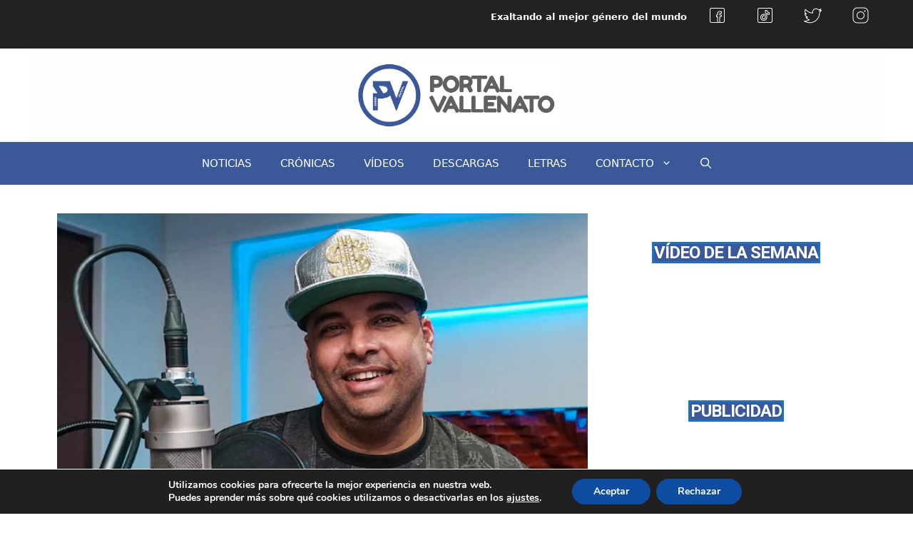

--- FILE ---
content_type: text/html; charset=UTF-8
request_url: https://portalvallenato.com/quien-es-la-esposa-del-acordeonero-rolando-ochoa-tuvo-altercado-con-viuda-de-martin-elias/
body_size: 29743
content:
<!DOCTYPE html>
<html lang="es">
<head>
	<meta charset="UTF-8">
	<meta name='robots' content='index, follow, max-image-preview:large, max-snippet:-1, max-video-preview:-1' />
	<style>img:is([sizes="auto" i], [sizes^="auto," i]) { contain-intrinsic-size: 3000px 1500px }</style>
	<meta name="viewport" content="width=device-width, initial-scale=1">
	<!-- This site is optimized with the Yoast SEO plugin v24.6 - https://yoast.com/wordpress/plugins/seo/ -->
	<title>Quién es la esposa de R8; tuvo altercado con viuda de Martín Elías</title>
	<meta name="description" content="Rolando Ochoa compartió una fotografía en sus redes sociales, junto a su esposa, y un sentido mensaje sobre sus seres más queridos." />
	<link rel="canonical" href="https://www.portalvallenato.com/quien-es-la-esposa-del-acordeonero-rolando-ochoa-tuvo-altercado-con-viuda-de-martin-elias/" />
	<meta property="og:locale" content="es_ES" />
	<meta property="og:type" content="article" />
	<meta property="og:title" content="Quién es la esposa de R8; tuvo altercado con viuda de Martín Elías" />
	<meta property="og:description" content="Rolando Ochoa compartió una fotografía en sus redes sociales, junto a su esposa, y un sentido mensaje sobre sus seres más queridos." />
	<meta property="og:url" content="https://www.portalvallenato.com/quien-es-la-esposa-del-acordeonero-rolando-ochoa-tuvo-altercado-con-viuda-de-martin-elias/" />
	<meta property="og:site_name" content="potalvallenato.com" />
	<meta property="article:published_time" content="2022-12-10T17:10:31+00:00" />
	<meta property="og:image" content="https://www.portalvallenato.com/wp-content/uploads/2022/12/cropped-rolando-8a-27.webp" />
	<meta property="og:image:width" content="1058" />
	<meta property="og:image:height" content="570" />
	<meta property="og:image:type" content="image/webp" />
	<meta name="author" content="Antonio Medrano" />
	<meta name="twitter:card" content="summary_large_image" />
	<meta name="twitter:label1" content="Escrito por" />
	<meta name="twitter:data1" content="Antonio Medrano" />
	<meta name="twitter:label2" content="Tiempo de lectura" />
	<meta name="twitter:data2" content="2 minutos" />
	<script type="application/ld+json" class="yoast-schema-graph">{"@context":"https://schema.org","@graph":[{"@type":"Article","@id":"https://www.portalvallenato.com/quien-es-la-esposa-del-acordeonero-rolando-ochoa-tuvo-altercado-con-viuda-de-martin-elias/#article","isPartOf":{"@id":"https://www.portalvallenato.com/quien-es-la-esposa-del-acordeonero-rolando-ochoa-tuvo-altercado-con-viuda-de-martin-elias/"},"author":{"name":"Antonio Medrano","@id":"https://www.portalvallenato.com/#/schema/person/adbab705ba64117fd29cbe543a3c8443"},"headline":"Quién es la esposa del acordeonero Rolando Ochoa; tuvo altercado con viuda de Martín Elías","datePublished":"2022-12-10T17:10:31+00:00","mainEntityOfPage":{"@id":"https://www.portalvallenato.com/quien-es-la-esposa-del-acordeonero-rolando-ochoa-tuvo-altercado-con-viuda-de-martin-elias/"},"wordCount":299,"commentCount":0,"publisher":{"@id":"https://www.portalvallenato.com/#organization"},"image":{"@id":"https://www.portalvallenato.com/quien-es-la-esposa-del-acordeonero-rolando-ochoa-tuvo-altercado-con-viuda-de-martin-elias/#primaryimage"},"thumbnailUrl":"https://portalvallenato.com/wp-content/uploads/2022/12/cropped-rolando-8a-27.webp","keywords":["dayana jaimes","Martin elias","rolando ochoa"],"articleSection":["Destacado","Noticias"],"inLanguage":"es","potentialAction":[{"@type":"CommentAction","name":"Comment","target":["https://www.portalvallenato.com/quien-es-la-esposa-del-acordeonero-rolando-ochoa-tuvo-altercado-con-viuda-de-martin-elias/#respond"]}]},{"@type":"WebPage","@id":"https://www.portalvallenato.com/quien-es-la-esposa-del-acordeonero-rolando-ochoa-tuvo-altercado-con-viuda-de-martin-elias/","url":"https://www.portalvallenato.com/quien-es-la-esposa-del-acordeonero-rolando-ochoa-tuvo-altercado-con-viuda-de-martin-elias/","name":"Quién es la esposa de R8; tuvo altercado con viuda de Martín Elías","isPartOf":{"@id":"https://www.portalvallenato.com/#website"},"primaryImageOfPage":{"@id":"https://www.portalvallenato.com/quien-es-la-esposa-del-acordeonero-rolando-ochoa-tuvo-altercado-con-viuda-de-martin-elias/#primaryimage"},"image":{"@id":"https://www.portalvallenato.com/quien-es-la-esposa-del-acordeonero-rolando-ochoa-tuvo-altercado-con-viuda-de-martin-elias/#primaryimage"},"thumbnailUrl":"https://portalvallenato.com/wp-content/uploads/2022/12/cropped-rolando-8a-27.webp","datePublished":"2022-12-10T17:10:31+00:00","description":"Rolando Ochoa compartió una fotografía en sus redes sociales, junto a su esposa, y un sentido mensaje sobre sus seres más queridos.","breadcrumb":{"@id":"https://www.portalvallenato.com/quien-es-la-esposa-del-acordeonero-rolando-ochoa-tuvo-altercado-con-viuda-de-martin-elias/#breadcrumb"},"inLanguage":"es","potentialAction":[{"@type":"ReadAction","target":["https://www.portalvallenato.com/quien-es-la-esposa-del-acordeonero-rolando-ochoa-tuvo-altercado-con-viuda-de-martin-elias/"]}]},{"@type":"ImageObject","inLanguage":"es","@id":"https://www.portalvallenato.com/quien-es-la-esposa-del-acordeonero-rolando-ochoa-tuvo-altercado-con-viuda-de-martin-elias/#primaryimage","url":"https://portalvallenato.com/wp-content/uploads/2022/12/cropped-rolando-8a-27.webp","contentUrl":"https://portalvallenato.com/wp-content/uploads/2022/12/cropped-rolando-8a-27.webp","width":1058,"height":570,"caption":"esposa Rolando Ochoa"},{"@type":"BreadcrumbList","@id":"https://www.portalvallenato.com/quien-es-la-esposa-del-acordeonero-rolando-ochoa-tuvo-altercado-con-viuda-de-martin-elias/#breadcrumb","itemListElement":[{"@type":"ListItem","position":1,"name":"Portada","item":"https://www.portalvallenato.com/"},{"@type":"ListItem","position":2,"name":"Quién es la esposa del acordeonero Rolando Ochoa; tuvo altercado con viuda de Martín Elías"}]},{"@type":"WebSite","@id":"https://www.portalvallenato.com/#website","url":"https://www.portalvallenato.com/","name":"potalvallenato.com","description":"PORTAL VALLENATO | Todo lo relacionado con el mundo del vallenato Noticias Vallenatas, Discografias, Biografias, Descargas Vallenatas, Letras y mucho más.","publisher":{"@id":"https://www.portalvallenato.com/#organization"},"potentialAction":[{"@type":"SearchAction","target":{"@type":"EntryPoint","urlTemplate":"https://www.portalvallenato.com/?s={search_term_string}"},"query-input":{"@type":"PropertyValueSpecification","valueRequired":true,"valueName":"search_term_string"}}],"inLanguage":"es"},{"@type":"Organization","@id":"https://www.portalvallenato.com/#organization","name":"potalvallenato.com","url":"https://www.portalvallenato.com/","logo":{"@type":"ImageObject","inLanguage":"es","@id":"https://www.portalvallenato.com/#/schema/logo/image/","url":"https://portalvallenato.com/wp-content/uploads/2021/04/cropped-cropped-Logo-Portal-Vallenato_Mesa-de-trabajo-1-1.png","contentUrl":"https://portalvallenato.com/wp-content/uploads/2021/04/cropped-cropped-Logo-Portal-Vallenato_Mesa-de-trabajo-1-1.png","width":824,"height":251,"caption":"potalvallenato.com"},"image":{"@id":"https://www.portalvallenato.com/#/schema/logo/image/"}},{"@type":"Person","@id":"https://www.portalvallenato.com/#/schema/person/adbab705ba64117fd29cbe543a3c8443","name":"Antonio Medrano","image":{"@type":"ImageObject","inLanguage":"es","@id":"https://www.portalvallenato.com/#/schema/person/image/","url":"https://secure.gravatar.com/avatar/6efe80f9f5977b63aed14c4e2a98e720?s=96&d=mm&r=g","contentUrl":"https://secure.gravatar.com/avatar/6efe80f9f5977b63aed14c4e2a98e720?s=96&d=mm&r=g","caption":"Antonio Medrano"},"url":"https://portalvallenato.com/author/amedrano/"}]}</script>
	<!-- / Yoast SEO plugin. -->


<link rel="alternate" type="application/rss+xml" title="potalvallenato.com &raquo; Feed" href="https://portalvallenato.com/feed/" />
<link rel="alternate" type="application/rss+xml" title="potalvallenato.com &raquo; Feed de los comentarios" href="https://portalvallenato.com/comments/feed/" />
<link rel="alternate" type="application/rss+xml" title="potalvallenato.com &raquo; Comentario Quién es la esposa del acordeonero Rolando Ochoa; tuvo altercado con viuda de Martín Elías del feed" href="https://portalvallenato.com/quien-es-la-esposa-del-acordeonero-rolando-ochoa-tuvo-altercado-con-viuda-de-martin-elias/feed/" />
<script>
window._wpemojiSettings = {"baseUrl":"https:\/\/s.w.org\/images\/core\/emoji\/15.0.3\/72x72\/","ext":".png","svgUrl":"https:\/\/s.w.org\/images\/core\/emoji\/15.0.3\/svg\/","svgExt":".svg","source":{"concatemoji":"https:\/\/portalvallenato.com\/wp-includes\/js\/wp-emoji-release.min.js?ver=6.7.2"}};
/*! This file is auto-generated */
!function(i,n){var o,s,e;function c(e){try{var t={supportTests:e,timestamp:(new Date).valueOf()};sessionStorage.setItem(o,JSON.stringify(t))}catch(e){}}function p(e,t,n){e.clearRect(0,0,e.canvas.width,e.canvas.height),e.fillText(t,0,0);var t=new Uint32Array(e.getImageData(0,0,e.canvas.width,e.canvas.height).data),r=(e.clearRect(0,0,e.canvas.width,e.canvas.height),e.fillText(n,0,0),new Uint32Array(e.getImageData(0,0,e.canvas.width,e.canvas.height).data));return t.every(function(e,t){return e===r[t]})}function u(e,t,n){switch(t){case"flag":return n(e,"\ud83c\udff3\ufe0f\u200d\u26a7\ufe0f","\ud83c\udff3\ufe0f\u200b\u26a7\ufe0f")?!1:!n(e,"\ud83c\uddfa\ud83c\uddf3","\ud83c\uddfa\u200b\ud83c\uddf3")&&!n(e,"\ud83c\udff4\udb40\udc67\udb40\udc62\udb40\udc65\udb40\udc6e\udb40\udc67\udb40\udc7f","\ud83c\udff4\u200b\udb40\udc67\u200b\udb40\udc62\u200b\udb40\udc65\u200b\udb40\udc6e\u200b\udb40\udc67\u200b\udb40\udc7f");case"emoji":return!n(e,"\ud83d\udc26\u200d\u2b1b","\ud83d\udc26\u200b\u2b1b")}return!1}function f(e,t,n){var r="undefined"!=typeof WorkerGlobalScope&&self instanceof WorkerGlobalScope?new OffscreenCanvas(300,150):i.createElement("canvas"),a=r.getContext("2d",{willReadFrequently:!0}),o=(a.textBaseline="top",a.font="600 32px Arial",{});return e.forEach(function(e){o[e]=t(a,e,n)}),o}function t(e){var t=i.createElement("script");t.src=e,t.defer=!0,i.head.appendChild(t)}"undefined"!=typeof Promise&&(o="wpEmojiSettingsSupports",s=["flag","emoji"],n.supports={everything:!0,everythingExceptFlag:!0},e=new Promise(function(e){i.addEventListener("DOMContentLoaded",e,{once:!0})}),new Promise(function(t){var n=function(){try{var e=JSON.parse(sessionStorage.getItem(o));if("object"==typeof e&&"number"==typeof e.timestamp&&(new Date).valueOf()<e.timestamp+604800&&"object"==typeof e.supportTests)return e.supportTests}catch(e){}return null}();if(!n){if("undefined"!=typeof Worker&&"undefined"!=typeof OffscreenCanvas&&"undefined"!=typeof URL&&URL.createObjectURL&&"undefined"!=typeof Blob)try{var e="postMessage("+f.toString()+"("+[JSON.stringify(s),u.toString(),p.toString()].join(",")+"));",r=new Blob([e],{type:"text/javascript"}),a=new Worker(URL.createObjectURL(r),{name:"wpTestEmojiSupports"});return void(a.onmessage=function(e){c(n=e.data),a.terminate(),t(n)})}catch(e){}c(n=f(s,u,p))}t(n)}).then(function(e){for(var t in e)n.supports[t]=e[t],n.supports.everything=n.supports.everything&&n.supports[t],"flag"!==t&&(n.supports.everythingExceptFlag=n.supports.everythingExceptFlag&&n.supports[t]);n.supports.everythingExceptFlag=n.supports.everythingExceptFlag&&!n.supports.flag,n.DOMReady=!1,n.readyCallback=function(){n.DOMReady=!0}}).then(function(){return e}).then(function(){var e;n.supports.everything||(n.readyCallback(),(e=n.source||{}).concatemoji?t(e.concatemoji):e.wpemoji&&e.twemoji&&(t(e.twemoji),t(e.wpemoji)))}))}((window,document),window._wpemojiSettings);
</script>
<style id='wp-emoji-styles-inline-css'>

	img.wp-smiley, img.emoji {
		display: inline !important;
		border: none !important;
		box-shadow: none !important;
		height: 1em !important;
		width: 1em !important;
		margin: 0 0.07em !important;
		vertical-align: -0.1em !important;
		background: none !important;
		padding: 0 !important;
	}
</style>
<link rel='stylesheet' id='wp-block-library-css' href='https://portalvallenato.com/wp-includes/css/dist/block-library/style.min.css?ver=6.7.2' media='all' />
<style id='classic-theme-styles-inline-css'>
/*! This file is auto-generated */
.wp-block-button__link{color:#fff;background-color:#32373c;border-radius:9999px;box-shadow:none;text-decoration:none;padding:calc(.667em + 2px) calc(1.333em + 2px);font-size:1.125em}.wp-block-file__button{background:#32373c;color:#fff;text-decoration:none}
</style>
<style id='global-styles-inline-css'>
:root{--wp--preset--aspect-ratio--square: 1;--wp--preset--aspect-ratio--4-3: 4/3;--wp--preset--aspect-ratio--3-4: 3/4;--wp--preset--aspect-ratio--3-2: 3/2;--wp--preset--aspect-ratio--2-3: 2/3;--wp--preset--aspect-ratio--16-9: 16/9;--wp--preset--aspect-ratio--9-16: 9/16;--wp--preset--color--black: #000000;--wp--preset--color--cyan-bluish-gray: #abb8c3;--wp--preset--color--white: #ffffff;--wp--preset--color--pale-pink: #f78da7;--wp--preset--color--vivid-red: #cf2e2e;--wp--preset--color--luminous-vivid-orange: #ff6900;--wp--preset--color--luminous-vivid-amber: #fcb900;--wp--preset--color--light-green-cyan: #7bdcb5;--wp--preset--color--vivid-green-cyan: #00d084;--wp--preset--color--pale-cyan-blue: #8ed1fc;--wp--preset--color--vivid-cyan-blue: #0693e3;--wp--preset--color--vivid-purple: #9b51e0;--wp--preset--color--contrast: var(--contrast);--wp--preset--color--contrast-2: var(--contrast-2);--wp--preset--color--contrast-3: var(--contrast-3);--wp--preset--color--base: var(--base);--wp--preset--color--base-2: var(--base-2);--wp--preset--color--base-3: var(--base-3);--wp--preset--color--accent: var(--accent);--wp--preset--gradient--vivid-cyan-blue-to-vivid-purple: linear-gradient(135deg,rgba(6,147,227,1) 0%,rgb(155,81,224) 100%);--wp--preset--gradient--light-green-cyan-to-vivid-green-cyan: linear-gradient(135deg,rgb(122,220,180) 0%,rgb(0,208,130) 100%);--wp--preset--gradient--luminous-vivid-amber-to-luminous-vivid-orange: linear-gradient(135deg,rgba(252,185,0,1) 0%,rgba(255,105,0,1) 100%);--wp--preset--gradient--luminous-vivid-orange-to-vivid-red: linear-gradient(135deg,rgba(255,105,0,1) 0%,rgb(207,46,46) 100%);--wp--preset--gradient--very-light-gray-to-cyan-bluish-gray: linear-gradient(135deg,rgb(238,238,238) 0%,rgb(169,184,195) 100%);--wp--preset--gradient--cool-to-warm-spectrum: linear-gradient(135deg,rgb(74,234,220) 0%,rgb(151,120,209) 20%,rgb(207,42,186) 40%,rgb(238,44,130) 60%,rgb(251,105,98) 80%,rgb(254,248,76) 100%);--wp--preset--gradient--blush-light-purple: linear-gradient(135deg,rgb(255,206,236) 0%,rgb(152,150,240) 100%);--wp--preset--gradient--blush-bordeaux: linear-gradient(135deg,rgb(254,205,165) 0%,rgb(254,45,45) 50%,rgb(107,0,62) 100%);--wp--preset--gradient--luminous-dusk: linear-gradient(135deg,rgb(255,203,112) 0%,rgb(199,81,192) 50%,rgb(65,88,208) 100%);--wp--preset--gradient--pale-ocean: linear-gradient(135deg,rgb(255,245,203) 0%,rgb(182,227,212) 50%,rgb(51,167,181) 100%);--wp--preset--gradient--electric-grass: linear-gradient(135deg,rgb(202,248,128) 0%,rgb(113,206,126) 100%);--wp--preset--gradient--midnight: linear-gradient(135deg,rgb(2,3,129) 0%,rgb(40,116,252) 100%);--wp--preset--font-size--small: 13px;--wp--preset--font-size--medium: 20px;--wp--preset--font-size--large: 36px;--wp--preset--font-size--x-large: 42px;--wp--preset--spacing--20: 0.44rem;--wp--preset--spacing--30: 0.67rem;--wp--preset--spacing--40: 1rem;--wp--preset--spacing--50: 1.5rem;--wp--preset--spacing--60: 2.25rem;--wp--preset--spacing--70: 3.38rem;--wp--preset--spacing--80: 5.06rem;--wp--preset--shadow--natural: 6px 6px 9px rgba(0, 0, 0, 0.2);--wp--preset--shadow--deep: 12px 12px 50px rgba(0, 0, 0, 0.4);--wp--preset--shadow--sharp: 6px 6px 0px rgba(0, 0, 0, 0.2);--wp--preset--shadow--outlined: 6px 6px 0px -3px rgba(255, 255, 255, 1), 6px 6px rgba(0, 0, 0, 1);--wp--preset--shadow--crisp: 6px 6px 0px rgba(0, 0, 0, 1);}:where(.is-layout-flex){gap: 0.5em;}:where(.is-layout-grid){gap: 0.5em;}body .is-layout-flex{display: flex;}.is-layout-flex{flex-wrap: wrap;align-items: center;}.is-layout-flex > :is(*, div){margin: 0;}body .is-layout-grid{display: grid;}.is-layout-grid > :is(*, div){margin: 0;}:where(.wp-block-columns.is-layout-flex){gap: 2em;}:where(.wp-block-columns.is-layout-grid){gap: 2em;}:where(.wp-block-post-template.is-layout-flex){gap: 1.25em;}:where(.wp-block-post-template.is-layout-grid){gap: 1.25em;}.has-black-color{color: var(--wp--preset--color--black) !important;}.has-cyan-bluish-gray-color{color: var(--wp--preset--color--cyan-bluish-gray) !important;}.has-white-color{color: var(--wp--preset--color--white) !important;}.has-pale-pink-color{color: var(--wp--preset--color--pale-pink) !important;}.has-vivid-red-color{color: var(--wp--preset--color--vivid-red) !important;}.has-luminous-vivid-orange-color{color: var(--wp--preset--color--luminous-vivid-orange) !important;}.has-luminous-vivid-amber-color{color: var(--wp--preset--color--luminous-vivid-amber) !important;}.has-light-green-cyan-color{color: var(--wp--preset--color--light-green-cyan) !important;}.has-vivid-green-cyan-color{color: var(--wp--preset--color--vivid-green-cyan) !important;}.has-pale-cyan-blue-color{color: var(--wp--preset--color--pale-cyan-blue) !important;}.has-vivid-cyan-blue-color{color: var(--wp--preset--color--vivid-cyan-blue) !important;}.has-vivid-purple-color{color: var(--wp--preset--color--vivid-purple) !important;}.has-black-background-color{background-color: var(--wp--preset--color--black) !important;}.has-cyan-bluish-gray-background-color{background-color: var(--wp--preset--color--cyan-bluish-gray) !important;}.has-white-background-color{background-color: var(--wp--preset--color--white) !important;}.has-pale-pink-background-color{background-color: var(--wp--preset--color--pale-pink) !important;}.has-vivid-red-background-color{background-color: var(--wp--preset--color--vivid-red) !important;}.has-luminous-vivid-orange-background-color{background-color: var(--wp--preset--color--luminous-vivid-orange) !important;}.has-luminous-vivid-amber-background-color{background-color: var(--wp--preset--color--luminous-vivid-amber) !important;}.has-light-green-cyan-background-color{background-color: var(--wp--preset--color--light-green-cyan) !important;}.has-vivid-green-cyan-background-color{background-color: var(--wp--preset--color--vivid-green-cyan) !important;}.has-pale-cyan-blue-background-color{background-color: var(--wp--preset--color--pale-cyan-blue) !important;}.has-vivid-cyan-blue-background-color{background-color: var(--wp--preset--color--vivid-cyan-blue) !important;}.has-vivid-purple-background-color{background-color: var(--wp--preset--color--vivid-purple) !important;}.has-black-border-color{border-color: var(--wp--preset--color--black) !important;}.has-cyan-bluish-gray-border-color{border-color: var(--wp--preset--color--cyan-bluish-gray) !important;}.has-white-border-color{border-color: var(--wp--preset--color--white) !important;}.has-pale-pink-border-color{border-color: var(--wp--preset--color--pale-pink) !important;}.has-vivid-red-border-color{border-color: var(--wp--preset--color--vivid-red) !important;}.has-luminous-vivid-orange-border-color{border-color: var(--wp--preset--color--luminous-vivid-orange) !important;}.has-luminous-vivid-amber-border-color{border-color: var(--wp--preset--color--luminous-vivid-amber) !important;}.has-light-green-cyan-border-color{border-color: var(--wp--preset--color--light-green-cyan) !important;}.has-vivid-green-cyan-border-color{border-color: var(--wp--preset--color--vivid-green-cyan) !important;}.has-pale-cyan-blue-border-color{border-color: var(--wp--preset--color--pale-cyan-blue) !important;}.has-vivid-cyan-blue-border-color{border-color: var(--wp--preset--color--vivid-cyan-blue) !important;}.has-vivid-purple-border-color{border-color: var(--wp--preset--color--vivid-purple) !important;}.has-vivid-cyan-blue-to-vivid-purple-gradient-background{background: var(--wp--preset--gradient--vivid-cyan-blue-to-vivid-purple) !important;}.has-light-green-cyan-to-vivid-green-cyan-gradient-background{background: var(--wp--preset--gradient--light-green-cyan-to-vivid-green-cyan) !important;}.has-luminous-vivid-amber-to-luminous-vivid-orange-gradient-background{background: var(--wp--preset--gradient--luminous-vivid-amber-to-luminous-vivid-orange) !important;}.has-luminous-vivid-orange-to-vivid-red-gradient-background{background: var(--wp--preset--gradient--luminous-vivid-orange-to-vivid-red) !important;}.has-very-light-gray-to-cyan-bluish-gray-gradient-background{background: var(--wp--preset--gradient--very-light-gray-to-cyan-bluish-gray) !important;}.has-cool-to-warm-spectrum-gradient-background{background: var(--wp--preset--gradient--cool-to-warm-spectrum) !important;}.has-blush-light-purple-gradient-background{background: var(--wp--preset--gradient--blush-light-purple) !important;}.has-blush-bordeaux-gradient-background{background: var(--wp--preset--gradient--blush-bordeaux) !important;}.has-luminous-dusk-gradient-background{background: var(--wp--preset--gradient--luminous-dusk) !important;}.has-pale-ocean-gradient-background{background: var(--wp--preset--gradient--pale-ocean) !important;}.has-electric-grass-gradient-background{background: var(--wp--preset--gradient--electric-grass) !important;}.has-midnight-gradient-background{background: var(--wp--preset--gradient--midnight) !important;}.has-small-font-size{font-size: var(--wp--preset--font-size--small) !important;}.has-medium-font-size{font-size: var(--wp--preset--font-size--medium) !important;}.has-large-font-size{font-size: var(--wp--preset--font-size--large) !important;}.has-x-large-font-size{font-size: var(--wp--preset--font-size--x-large) !important;}
:where(.wp-block-post-template.is-layout-flex){gap: 1.25em;}:where(.wp-block-post-template.is-layout-grid){gap: 1.25em;}
:where(.wp-block-columns.is-layout-flex){gap: 2em;}:where(.wp-block-columns.is-layout-grid){gap: 2em;}
:root :where(.wp-block-pullquote){font-size: 1.5em;line-height: 1.6;}
</style>
<link rel='stylesheet' id='contact-form-7-css' href='https://portalvallenato.com/wp-content/plugins/contact-form-7/includes/css/styles.css?ver=6.0.5' media='all' />
<link rel='stylesheet' id='generate-comments-css' href='https://portalvallenato.com/wp-content/themes/generatepress/assets/css/components/comments.min.css?ver=3.5.1' media='all' />
<link rel='stylesheet' id='generate-widget-areas-css' href='https://portalvallenato.com/wp-content/themes/generatepress/assets/css/components/widget-areas.min.css?ver=3.5.1' media='all' />
<link rel='stylesheet' id='generate-style-css' href='https://portalvallenato.com/wp-content/themes/generatepress/assets/css/main.min.css?ver=3.5.1' media='all' />
<style id='generate-style-inline-css'>
body{background-color:#ffffff;color:#222222;}a{color:#1e73be;}a:hover, a:focus, a:active{color:#e1ce26;}.wp-block-group__inner-container{max-width:1200px;margin-left:auto;margin-right:auto;}.site-header .header-image{width:300px;}.generate-back-to-top{font-size:20px;border-radius:3px;position:fixed;bottom:30px;right:30px;line-height:40px;width:40px;text-align:center;z-index:10;transition:opacity 300ms ease-in-out;opacity:0.1;transform:translateY(1000px);}.generate-back-to-top__show{opacity:1;transform:translateY(0);}.navigation-search{position:absolute;left:-99999px;pointer-events:none;visibility:hidden;z-index:20;width:100%;top:0;transition:opacity 100ms ease-in-out;opacity:0;}.navigation-search.nav-search-active{left:0;right:0;pointer-events:auto;visibility:visible;opacity:1;}.navigation-search input[type="search"]{outline:0;border:0;vertical-align:bottom;line-height:1;opacity:0.9;width:100%;z-index:20;border-radius:0;-webkit-appearance:none;height:60px;}.navigation-search input::-ms-clear{display:none;width:0;height:0;}.navigation-search input::-ms-reveal{display:none;width:0;height:0;}.navigation-search input::-webkit-search-decoration, .navigation-search input::-webkit-search-cancel-button, .navigation-search input::-webkit-search-results-button, .navigation-search input::-webkit-search-results-decoration{display:none;}.gen-sidebar-nav .navigation-search{top:auto;bottom:0;}:root{--contrast:#222222;--contrast-2:#575760;--contrast-3:#b2b2be;--base:#f0f0f0;--base-2:#f7f8f9;--base-3:#ffffff;--accent:#1e73be;}:root .has-contrast-color{color:var(--contrast);}:root .has-contrast-background-color{background-color:var(--contrast);}:root .has-contrast-2-color{color:var(--contrast-2);}:root .has-contrast-2-background-color{background-color:var(--contrast-2);}:root .has-contrast-3-color{color:var(--contrast-3);}:root .has-contrast-3-background-color{background-color:var(--contrast-3);}:root .has-base-color{color:var(--base);}:root .has-base-background-color{background-color:var(--base);}:root .has-base-2-color{color:var(--base-2);}:root .has-base-2-background-color{background-color:var(--base-2);}:root .has-base-3-color{color:var(--base-3);}:root .has-base-3-background-color{background-color:var(--base-3);}:root .has-accent-color{color:var(--accent);}:root .has-accent-background-color{background-color:var(--accent);}body, button, input, select, textarea{font-family:-apple-system, system-ui, BlinkMacSystemFont, "Segoe UI", Helvetica, Arial, sans-serif, "Apple Color Emoji", "Segoe UI Emoji", "Segoe UI Symbol";}body{line-height:1.5;}.entry-content > [class*="wp-block-"]:not(:last-child):not(.wp-block-heading){margin-bottom:1.5em;}.main-navigation .main-nav ul ul li a{font-size:14px;}.sidebar .widget, .footer-widgets .widget{font-size:17px;}@media (max-width:768px){h1{font-size:31px;}h2{font-size:27px;}h3{font-size:24px;}h4{font-size:22px;}h5{font-size:19px;}}.top-bar{background-color:var(--contrast);color:#ffffff;}.top-bar a{color:#ffffff;}.top-bar a:hover{color:#e1ce26;}.site-header{background-color:#fffcfc;}.main-title a,.main-title a:hover{color:#222222;}.site-description{color:#757575;}.main-navigation,.main-navigation ul ul{background-color:#3b5998;}.main-navigation .main-nav ul li a, .main-navigation .menu-toggle, .main-navigation .menu-bar-items{color:#ffffff;}.main-navigation .main-nav ul li:not([class*="current-menu-"]):hover > a, .main-navigation .main-nav ul li:not([class*="current-menu-"]):focus > a, .main-navigation .main-nav ul li.sfHover:not([class*="current-menu-"]) > a, .main-navigation .menu-bar-item:hover > a, .main-navigation .menu-bar-item.sfHover > a{color:#f7f8f9;background-color:#1e73be;}button.menu-toggle:hover,button.menu-toggle:focus{color:#ffffff;}.main-navigation .main-nav ul li[class*="current-menu-"] > a{color:#f7f8f9;background-color:#1e73be;}.navigation-search input[type="search"],.navigation-search input[type="search"]:active, .navigation-search input[type="search"]:focus, .main-navigation .main-nav ul li.search-item.active > a, .main-navigation .menu-bar-items .search-item.active > a{color:#f7f8f9;background-color:#3b5998;opacity:1;}.main-navigation ul ul{background-color:#3b5998;}.main-navigation .main-nav ul ul li a{color:#ffffff;}.main-navigation .main-nav ul ul li:not([class*="current-menu-"]):hover > a,.main-navigation .main-nav ul ul li:not([class*="current-menu-"]):focus > a, .main-navigation .main-nav ul ul li.sfHover:not([class*="current-menu-"]) > a{color:#f7f8f9;background-color:#1e73be;}.main-navigation .main-nav ul ul li[class*="current-menu-"] > a{color:#f7f8f9;background-color:#1e73be;}.inside-article a:hover,.paging-navigation a:hover,.comments-area a:hover,.page-header a:hover{color:var(--accent);}.entry-title a{color:#222222;}.entry-title a:hover{color:#55555e;}.entry-meta{color:#595959;}.sidebar .widget{color:var(--contrast-2);background-color:var(--base-3);}.sidebar .widget a{color:#f7f8f9;}.sidebar .widget a:hover{color:#e1ce26;}.sidebar .widget .widget-title{color:var(--base-2);}.footer-widgets{background-color:#003333;}.footer-widgets .widget-title{color:#000000;}.site-info{color:#ffffff;background-color:#3b5998;}.site-info a{color:#ffffff;}.site-info a:hover{color:#d3d3d3;}.footer-bar .widget_nav_menu .current-menu-item a{color:#d3d3d3;}input[type="text"],input[type="email"],input[type="url"],input[type="password"],input[type="search"],input[type="tel"],input[type="number"],textarea,select{color:#666666;background-color:#fafafa;border-color:#cccccc;}input[type="text"]:focus,input[type="email"]:focus,input[type="url"]:focus,input[type="password"]:focus,input[type="search"]:focus,input[type="tel"]:focus,input[type="number"]:focus,textarea:focus,select:focus{color:#666666;background-color:#ffffff;border-color:#bfbfbf;}button,html input[type="button"],input[type="reset"],input[type="submit"],a.button,a.wp-block-button__link:not(.has-background){color:#ffffff;background-color:#55555e;}button:hover,html input[type="button"]:hover,input[type="reset"]:hover,input[type="submit"]:hover,a.button:hover,button:focus,html input[type="button"]:focus,input[type="reset"]:focus,input[type="submit"]:focus,a.button:focus,a.wp-block-button__link:not(.has-background):active,a.wp-block-button__link:not(.has-background):focus,a.wp-block-button__link:not(.has-background):hover{color:#ffffff;background-color:#3f4047;}a.generate-back-to-top{background-color:rgba( 0,0,0,0.4 );color:#ffffff;}a.generate-back-to-top:hover,a.generate-back-to-top:focus{background-color:#e1ce26;color:#ffffff;}:root{--gp-search-modal-bg-color:var(--base-3);--gp-search-modal-text-color:var(--contrast);--gp-search-modal-overlay-bg-color:rgba(0,0,0,0.2);}@media (max-width: 768px){.main-navigation .menu-bar-item:hover > a, .main-navigation .menu-bar-item.sfHover > a{background:none;color:#ffffff;}}.inside-top-bar{padding:0px;}.nav-below-header .main-navigation .inside-navigation.grid-container, .nav-above-header .main-navigation .inside-navigation.grid-container{padding:0px 20px 0px 20px;}.site-main .wp-block-group__inner-container{padding:40px;}.separate-containers .paging-navigation{padding-top:20px;padding-bottom:20px;}.entry-content .alignwide, body:not(.no-sidebar) .entry-content .alignfull{margin-left:-40px;width:calc(100% + 80px);max-width:calc(100% + 80px);}.rtl .menu-item-has-children .dropdown-menu-toggle{padding-left:20px;}.rtl .main-navigation .main-nav ul li.menu-item-has-children > a{padding-right:20px;}.widget-area .widget{padding:5px 10px 5px 10px;}@media (max-width:768px){.separate-containers .inside-article, .separate-containers .comments-area, .separate-containers .page-header, .separate-containers .paging-navigation, .one-container .site-content, .inside-page-header{padding:30px;}.site-main .wp-block-group__inner-container{padding:30px;}.inside-top-bar{padding-right:30px;padding-left:30px;}.inside-header{padding-right:30px;padding-left:30px;}.widget-area .widget{padding-top:30px;padding-right:30px;padding-bottom:30px;padding-left:30px;}.footer-widgets-container{padding-top:30px;padding-right:30px;padding-bottom:30px;padding-left:30px;}.inside-site-info{padding-right:30px;padding-left:30px;}.entry-content .alignwide, body:not(.no-sidebar) .entry-content .alignfull{margin-left:-30px;width:calc(100% + 60px);max-width:calc(100% + 60px);}.one-container .site-main .paging-navigation{margin-bottom:20px;}}/* End cached CSS */.is-right-sidebar{width:30%;}.is-left-sidebar{width:30%;}.site-content .content-area{width:70%;}@media (max-width: 768px){.main-navigation .menu-toggle,.sidebar-nav-mobile:not(#sticky-placeholder){display:block;}.main-navigation ul,.gen-sidebar-nav,.main-navigation:not(.slideout-navigation):not(.toggled) .main-nav > ul,.has-inline-mobile-toggle #site-navigation .inside-navigation > *:not(.navigation-search):not(.main-nav){display:none;}.nav-align-right .inside-navigation,.nav-align-center .inside-navigation{justify-content:space-between;}}
.elementor-template-full-width .site-content{display:block;}
.main-navigation .main-nav ul li a,.menu-toggle,.main-navigation .menu-bar-item > a{transition: line-height 300ms ease}.main-navigation.toggled .main-nav > ul{background-color: #3b5998}.sticky-enabled .gen-sidebar-nav.is_stuck .main-navigation {margin-bottom: 0px;}.sticky-enabled .gen-sidebar-nav.is_stuck {z-index: 500;}.sticky-enabled .main-navigation.is_stuck {box-shadow: 0 2px 2px -2px rgba(0, 0, 0, .2);}.navigation-stick:not(.gen-sidebar-nav) {left: 0;right: 0;width: 100% !important;}.nav-float-right .navigation-stick {width: 100% !important;left: 0;}.nav-float-right .navigation-stick .navigation-branding {margin-right: auto;}.main-navigation.has-sticky-branding:not(.grid-container) .inside-navigation:not(.grid-container) .navigation-branding{margin-left: 10px;}.main-navigation.navigation-stick.has-sticky-branding .inside-navigation.grid-container{padding-left:40px;padding-right:40px;}@media (max-width:768px){.main-navigation.navigation-stick.has-sticky-branding .inside-navigation.grid-container{padding-left:0;padding-right:0;}}
</style>
<style id='akismet-widget-style-inline-css'>

			.a-stats {
				--akismet-color-mid-green: #357b49;
				--akismet-color-white: #fff;
				--akismet-color-light-grey: #f6f7f7;

				max-width: 350px;
				width: auto;
			}

			.a-stats * {
				all: unset;
				box-sizing: border-box;
			}

			.a-stats strong {
				font-weight: 600;
			}

			.a-stats a.a-stats__link,
			.a-stats a.a-stats__link:visited,
			.a-stats a.a-stats__link:active {
				background: var(--akismet-color-mid-green);
				border: none;
				box-shadow: none;
				border-radius: 8px;
				color: var(--akismet-color-white);
				cursor: pointer;
				display: block;
				font-family: -apple-system, BlinkMacSystemFont, 'Segoe UI', 'Roboto', 'Oxygen-Sans', 'Ubuntu', 'Cantarell', 'Helvetica Neue', sans-serif;
				font-weight: 500;
				padding: 12px;
				text-align: center;
				text-decoration: none;
				transition: all 0.2s ease;
			}

			/* Extra specificity to deal with TwentyTwentyOne focus style */
			.widget .a-stats a.a-stats__link:focus {
				background: var(--akismet-color-mid-green);
				color: var(--akismet-color-white);
				text-decoration: none;
			}

			.a-stats a.a-stats__link:hover {
				filter: brightness(110%);
				box-shadow: 0 4px 12px rgba(0, 0, 0, 0.06), 0 0 2px rgba(0, 0, 0, 0.16);
			}

			.a-stats .count {
				color: var(--akismet-color-white);
				display: block;
				font-size: 1.5em;
				line-height: 1.4;
				padding: 0 13px;
				white-space: nowrap;
			}
		
</style>
<link rel='stylesheet' id='generate-blog-images-css' href='https://portalvallenato.com/wp-content/plugins/gp-premium/blog/functions/css/featured-images.min.css?ver=2.5.0' media='all' />
<link rel='stylesheet' id='generate-navigation-branding-css' href='https://portalvallenato.com/wp-content/plugins/gp-premium/menu-plus/functions/css/navigation-branding-flex.min.css?ver=2.5.0' media='all' />
<style id='generate-navigation-branding-inline-css'>
.navigation-branding .main-title{font-size:25px;font-weight:bold;}.main-navigation.has-branding .inside-navigation.grid-container, .main-navigation.has-branding.grid-container .inside-navigation:not(.grid-container){padding:0px 40px 0px 40px;}.main-navigation.has-branding:not(.grid-container) .inside-navigation:not(.grid-container) .navigation-branding{margin-left:10px;}.main-navigation .sticky-navigation-logo, .main-navigation.navigation-stick .site-logo:not(.mobile-header-logo){display:none;}.main-navigation.navigation-stick .sticky-navigation-logo{display:block;}.navigation-branding img, .site-logo.mobile-header-logo img{height:60px;width:auto;}.navigation-branding .main-title{line-height:60px;}@media (max-width: 768px){.main-navigation.has-branding.nav-align-center .menu-bar-items, .main-navigation.has-sticky-branding.navigation-stick.nav-align-center .menu-bar-items{margin-left:auto;}.navigation-branding{margin-right:auto;margin-left:10px;}.navigation-branding .main-title, .mobile-header-navigation .site-logo{margin-left:10px;}.main-navigation.has-branding .inside-navigation.grid-container{padding:0px;}}
</style>
<link rel='stylesheet' id='moove_gdpr_frontend-css' href='https://portalvallenato.com/wp-content/plugins/gdpr-cookie-compliance/dist/styles/gdpr-main.css?ver=4.15.10' media='all' />
<style id='moove_gdpr_frontend-inline-css'>
#moove_gdpr_cookie_modal,#moove_gdpr_cookie_info_bar,.gdpr_cookie_settings_shortcode_content{font-family:Nunito,sans-serif}#moove_gdpr_save_popup_settings_button{background-color:#373737;color:#fff}#moove_gdpr_save_popup_settings_button:hover{background-color:#000}#moove_gdpr_cookie_info_bar .moove-gdpr-info-bar-container .moove-gdpr-info-bar-content a.mgbutton,#moove_gdpr_cookie_info_bar .moove-gdpr-info-bar-container .moove-gdpr-info-bar-content button.mgbutton{background-color:#0c4da2}#moove_gdpr_cookie_modal .moove-gdpr-modal-content .moove-gdpr-modal-footer-content .moove-gdpr-button-holder a.mgbutton,#moove_gdpr_cookie_modal .moove-gdpr-modal-content .moove-gdpr-modal-footer-content .moove-gdpr-button-holder button.mgbutton,.gdpr_cookie_settings_shortcode_content .gdpr-shr-button.button-green{background-color:#0c4da2;border-color:#0c4da2}#moove_gdpr_cookie_modal .moove-gdpr-modal-content .moove-gdpr-modal-footer-content .moove-gdpr-button-holder a.mgbutton:hover,#moove_gdpr_cookie_modal .moove-gdpr-modal-content .moove-gdpr-modal-footer-content .moove-gdpr-button-holder button.mgbutton:hover,.gdpr_cookie_settings_shortcode_content .gdpr-shr-button.button-green:hover{background-color:#fff;color:#0c4da2}#moove_gdpr_cookie_modal .moove-gdpr-modal-content .moove-gdpr-modal-close i,#moove_gdpr_cookie_modal .moove-gdpr-modal-content .moove-gdpr-modal-close span.gdpr-icon{background-color:#0c4da2;border:1px solid #0c4da2}#moove_gdpr_cookie_info_bar span.change-settings-button.focus-g,#moove_gdpr_cookie_info_bar span.change-settings-button:focus,#moove_gdpr_cookie_info_bar button.change-settings-button.focus-g,#moove_gdpr_cookie_info_bar button.change-settings-button:focus{-webkit-box-shadow:0 0 1px 3px #0c4da2;-moz-box-shadow:0 0 1px 3px #0c4da2;box-shadow:0 0 1px 3px #0c4da2}#moove_gdpr_cookie_modal .moove-gdpr-modal-content .moove-gdpr-modal-close i:hover,#moove_gdpr_cookie_modal .moove-gdpr-modal-content .moove-gdpr-modal-close span.gdpr-icon:hover,#moove_gdpr_cookie_info_bar span[data-href]>u.change-settings-button{color:#0c4da2}#moove_gdpr_cookie_modal .moove-gdpr-modal-content .moove-gdpr-modal-left-content #moove-gdpr-menu li.menu-item-selected a span.gdpr-icon,#moove_gdpr_cookie_modal .moove-gdpr-modal-content .moove-gdpr-modal-left-content #moove-gdpr-menu li.menu-item-selected button span.gdpr-icon{color:inherit}#moove_gdpr_cookie_modal .moove-gdpr-modal-content .moove-gdpr-modal-left-content #moove-gdpr-menu li a span.gdpr-icon,#moove_gdpr_cookie_modal .moove-gdpr-modal-content .moove-gdpr-modal-left-content #moove-gdpr-menu li button span.gdpr-icon{color:inherit}#moove_gdpr_cookie_modal .gdpr-acc-link{line-height:0;font-size:0;color:transparent;position:absolute}#moove_gdpr_cookie_modal .moove-gdpr-modal-content .moove-gdpr-modal-close:hover i,#moove_gdpr_cookie_modal .moove-gdpr-modal-content .moove-gdpr-modal-left-content #moove-gdpr-menu li a,#moove_gdpr_cookie_modal .moove-gdpr-modal-content .moove-gdpr-modal-left-content #moove-gdpr-menu li button,#moove_gdpr_cookie_modal .moove-gdpr-modal-content .moove-gdpr-modal-left-content #moove-gdpr-menu li button i,#moove_gdpr_cookie_modal .moove-gdpr-modal-content .moove-gdpr-modal-left-content #moove-gdpr-menu li a i,#moove_gdpr_cookie_modal .moove-gdpr-modal-content .moove-gdpr-tab-main .moove-gdpr-tab-main-content a:hover,#moove_gdpr_cookie_info_bar.moove-gdpr-dark-scheme .moove-gdpr-info-bar-container .moove-gdpr-info-bar-content a.mgbutton:hover,#moove_gdpr_cookie_info_bar.moove-gdpr-dark-scheme .moove-gdpr-info-bar-container .moove-gdpr-info-bar-content button.mgbutton:hover,#moove_gdpr_cookie_info_bar.moove-gdpr-dark-scheme .moove-gdpr-info-bar-container .moove-gdpr-info-bar-content a:hover,#moove_gdpr_cookie_info_bar.moove-gdpr-dark-scheme .moove-gdpr-info-bar-container .moove-gdpr-info-bar-content button:hover,#moove_gdpr_cookie_info_bar.moove-gdpr-dark-scheme .moove-gdpr-info-bar-container .moove-gdpr-info-bar-content span.change-settings-button:hover,#moove_gdpr_cookie_info_bar.moove-gdpr-dark-scheme .moove-gdpr-info-bar-container .moove-gdpr-info-bar-content button.change-settings-button:hover,#moove_gdpr_cookie_info_bar.moove-gdpr-dark-scheme .moove-gdpr-info-bar-container .moove-gdpr-info-bar-content u.change-settings-button:hover,#moove_gdpr_cookie_info_bar span[data-href]>u.change-settings-button,#moove_gdpr_cookie_info_bar.moove-gdpr-dark-scheme .moove-gdpr-info-bar-container .moove-gdpr-info-bar-content a.mgbutton.focus-g,#moove_gdpr_cookie_info_bar.moove-gdpr-dark-scheme .moove-gdpr-info-bar-container .moove-gdpr-info-bar-content button.mgbutton.focus-g,#moove_gdpr_cookie_info_bar.moove-gdpr-dark-scheme .moove-gdpr-info-bar-container .moove-gdpr-info-bar-content a.focus-g,#moove_gdpr_cookie_info_bar.moove-gdpr-dark-scheme .moove-gdpr-info-bar-container .moove-gdpr-info-bar-content button.focus-g,#moove_gdpr_cookie_info_bar.moove-gdpr-dark-scheme .moove-gdpr-info-bar-container .moove-gdpr-info-bar-content a.mgbutton:focus,#moove_gdpr_cookie_info_bar.moove-gdpr-dark-scheme .moove-gdpr-info-bar-container .moove-gdpr-info-bar-content button.mgbutton:focus,#moove_gdpr_cookie_info_bar.moove-gdpr-dark-scheme .moove-gdpr-info-bar-container .moove-gdpr-info-bar-content a:focus,#moove_gdpr_cookie_info_bar.moove-gdpr-dark-scheme .moove-gdpr-info-bar-container .moove-gdpr-info-bar-content button:focus,#moove_gdpr_cookie_info_bar.moove-gdpr-dark-scheme .moove-gdpr-info-bar-container .moove-gdpr-info-bar-content span.change-settings-button.focus-g,span.change-settings-button:focus,button.change-settings-button.focus-g,button.change-settings-button:focus,#moove_gdpr_cookie_info_bar.moove-gdpr-dark-scheme .moove-gdpr-info-bar-container .moove-gdpr-info-bar-content u.change-settings-button.focus-g,#moove_gdpr_cookie_info_bar.moove-gdpr-dark-scheme .moove-gdpr-info-bar-container .moove-gdpr-info-bar-content u.change-settings-button:focus{color:#0c4da2}#moove_gdpr_cookie_modal.gdpr_lightbox-hide{display:none}
</style>
<!--n2css--><!--n2js--><script src="https://portalvallenato.com/wp-includes/js/jquery/jquery.min.js?ver=3.7.1" id="jquery-core-js"></script>
<script src="https://portalvallenato.com/wp-includes/js/jquery/jquery-migrate.min.js?ver=3.4.1" id="jquery-migrate-js"></script>
<link rel="https://api.w.org/" href="https://portalvallenato.com/wp-json/" /><link rel="alternate" title="JSON" type="application/json" href="https://portalvallenato.com/wp-json/wp/v2/posts/9848" /><link rel="EditURI" type="application/rsd+xml" title="RSD" href="https://portalvallenato.com/xmlrpc.php?rsd" />
<meta name="generator" content="WordPress 6.7.2" />
<link rel='shortlink' href='https://portalvallenato.com/?p=9848' />
<link rel="alternate" title="oEmbed (JSON)" type="application/json+oembed" href="https://portalvallenato.com/wp-json/oembed/1.0/embed?url=https%3A%2F%2Fportalvallenato.com%2Fquien-es-la-esposa-del-acordeonero-rolando-ochoa-tuvo-altercado-con-viuda-de-martin-elias%2F" />
<link rel="alternate" title="oEmbed (XML)" type="text/xml+oembed" href="https://portalvallenato.com/wp-json/oembed/1.0/embed?url=https%3A%2F%2Fportalvallenato.com%2Fquien-es-la-esposa-del-acordeonero-rolando-ochoa-tuvo-altercado-con-viuda-de-martin-elias%2F&#038;format=xml" />
<meta name="generator" content="performance-lab 3.7.0; plugins: image-prioritizer, webp-uploads">
<meta name="generator" content="webp-uploads 2.4.0">
<link rel="pingback" href="https://portalvallenato.com/xmlrpc.php">
<meta name="generator" content="Elementor 3.24.7; features: additional_custom_breakpoints; settings: css_print_method-internal, google_font-enabled, font_display-auto">
<meta name="generator" content="optimization-detective 0.9.0">
			<style>
				.e-con.e-parent:nth-of-type(n+4):not(.e-lazyloaded):not(.e-no-lazyload),
				.e-con.e-parent:nth-of-type(n+4):not(.e-lazyloaded):not(.e-no-lazyload) * {
					background-image: none !important;
				}
				@media screen and (max-height: 1024px) {
					.e-con.e-parent:nth-of-type(n+3):not(.e-lazyloaded):not(.e-no-lazyload),
					.e-con.e-parent:nth-of-type(n+3):not(.e-lazyloaded):not(.e-no-lazyload) * {
						background-image: none !important;
					}
				}
				@media screen and (max-height: 640px) {
					.e-con.e-parent:nth-of-type(n+2):not(.e-lazyloaded):not(.e-no-lazyload),
					.e-con.e-parent:nth-of-type(n+2):not(.e-lazyloaded):not(.e-no-lazyload) * {
						background-image: none !important;
					}
				}
			</style>
			<meta name="generator" content="image-prioritizer 0.3.0">
<link rel="icon" href="https://portalvallenato.com/wp-content/uploads/2020/11/cropped-ICONO-PV-32x32.png" sizes="32x32" />
<link rel="icon" href="https://portalvallenato.com/wp-content/uploads/2020/11/cropped-ICONO-PV-192x192.png" sizes="192x192" />
<link rel="apple-touch-icon" href="https://portalvallenato.com/wp-content/uploads/2020/11/cropped-ICONO-PV-180x180.png" />
<meta name="msapplication-TileImage" content="https://portalvallenato.com/wp-content/uploads/2020/11/cropped-ICONO-PV-270x270.png" />
	<script async src="https://pagead2.googlesyndication.com/pagead/js/adsbygoogle.js?client=ca-pub-5451104698111268"
     crossorigin="anonymous"></script>
</head>

<body class="post-template-default single single-post postid-9848 single-format-standard wp-custom-logo wp-embed-responsive post-image-above-header post-image-aligned-center sticky-menu-slide sticky-enabled both-sticky-menu right-sidebar nav-below-header one-container nav-search-enabled header-aligned-center dropdown-hover featured-image-active elementor-default elementor-kit-6560" itemtype="https://schema.org/Blog" itemscope>
	<a class="screen-reader-text skip-link" href="#content" title="Saltar al contenido">Saltar al contenido</a>		<div class="top-bar top-bar-align-right">
			<div class="inside-top-bar grid-container">
				<aside id="block-14" class="widget inner-padding widget_block"><table class="table table-sm">
<tbody>
<tr>
<th scope="col">Exaltando al mejor género del mundo</th>
<th scope="col"><a href="https://www.facebook.com/VallenatoPortal" target="_blank" rel="https://www.facebook.com/VallenatoPortal noopener"><img data-od-unknown-tag data-od-xpath="/*[1][self::HTML]/*[2][self::BODY]/*[2][self::DIV]/*[1][self::DIV]/*[1][self::ASIDE]/*[1][self::TABLE]/*[1][self::TBODY]/*[1][self::TR]/*[2][self::TH]/*[1][self::A]/*[1][self::IMG]" decoding="async" class="wp-image-10997 alignnone" title="Facebook portal vallenato" src="https://portalvallenato.com/wp-content/uploads/2023/12/icons8-facebook-50-1.png" alt="" width="50%"></a></th>
<th scope="col"><a href="https://www.tiktok.com/@portalvallenato?_t=8hziHkx3ZQL&amp;_r=1" target="_blank" rel="noopener"><img data-od-unknown-tag data-od-xpath="/*[1][self::HTML]/*[2][self::BODY]/*[2][self::DIV]/*[1][self::DIV]/*[1][self::ASIDE]/*[1][self::TABLE]/*[1][self::TBODY]/*[1][self::TR]/*[3][self::TH]/*[1][self::A]/*[1][self::IMG]" decoding="async" class="wp-image-10998 alignnone" title="tik tok portal vallenato" src="https://portalvallenato.com/wp-content/uploads/2023/12/icons8-tik-tok-50-1.png" alt="" width="50%"></a></th>
<th scope="col"><a href="https://twitter.com/VallenatoPortal" target="_blank" rel="https://twitter.com/VallenatoPortal noopener"><img data-od-unknown-tag data-od-xpath="/*[1][self::HTML]/*[2][self::BODY]/*[2][self::DIV]/*[1][self::DIV]/*[1][self::ASIDE]/*[1][self::TABLE]/*[1][self::TBODY]/*[1][self::TR]/*[4][self::TH]/*[1][self::A]/*[1][self::IMG]" decoding="async" class="wp-image-10999 alignnone" src="https://portalvallenato.com/wp-content/uploads/2023/12/icons8-twitter-50-1.png" alt="" width="50%"></a></th>
<th scope="col"><a href="https://instagram.com/portalvallenatoelite" target="_blank" rel="noopener"><img data-od-unknown-tag data-od-xpath="/*[1][self::HTML]/*[2][self::BODY]/*[2][self::DIV]/*[1][self::DIV]/*[1][self::ASIDE]/*[1][self::TABLE]/*[1][self::TBODY]/*[1][self::TR]/*[5][self::TH]/*[1][self::A]/*[1][self::IMG]" decoding="async" class="wp-image-10996 alignnone" src="https://portalvallenato.com/wp-content/uploads/2023/12/icons8-instagram-50-2.png" alt="" width="50%"></a></th>
</tr>
</tbody>
</table></aside>			</div>
		</div>
				<header class="site-header grid-container" id="masthead" aria-label="Sitio"  itemtype="https://schema.org/WPHeader" itemscope>
			<div class="inside-header grid-container">
				<div class="site-logo">
					<a href="https://portalvallenato.com/" rel="home">
						<img data-od-unknown-tag data-od-xpath="/*[1][self::HTML]/*[2][self::BODY]/*[3][self::HEADER]/*[1][self::DIV]/*[1][self::DIV]/*[1][self::A]/*[1][self::IMG]" fetchpriority="high"  class="header-image is-logo-image" alt="potalvallenato.com" src="https://portalvallenato.com/wp-content/uploads/2021/04/cropped-cropped-Logo-Portal-Vallenato_Mesa-de-trabajo-1-1.png" srcset="https://portalvallenato.com/wp-content/uploads/2021/04/cropped-cropped-Logo-Portal-Vallenato_Mesa-de-trabajo-1-1.png 1x, https://portalvallenato.com/wp-content/uploads/2021/04/cropped-Logo-Portal-Vallenato_Mesa-de-trabajo-1.png 2x" width="824" height="251" />
					</a>
				</div>			</div>
		</header>
				<nav class="auto-hide-sticky has-sticky-branding main-navigation nav-align-center has-menu-bar-items sub-menu-left" id="site-navigation" aria-label="Principal"  itemtype="https://schema.org/SiteNavigationElement" itemscope>
			<div class="inside-navigation">
				<div class="navigation-branding"><div class="sticky-navigation-logo">
					<a href="https://portalvallenato.com/" title="potalvallenato.com" rel="home">
						<img data-od-unknown-tag data-od-xpath="/*[1][self::HTML]/*[2][self::BODY]/*[4][self::NAV]/*[1][self::DIV]/*[1][self::DIV]/*[1][self::DIV]/*[1][self::A]/*[1][self::IMG]" src="https://portalvallenato.com/wp-content/uploads/2020/11/Logo-Portal-Vallenato_Mesa-de-trabajo-1-copia-6.png" class="is-logo-image" alt="potalvallenato.com" width="3294" height="1184" />
					</a>
				</div></div><form method="get" class="search-form navigation-search" action="https://portalvallenato.com/">
					<input type="search" class="search-field" value="" name="s" title="Buscar" />
				</form>				<button class="menu-toggle" aria-controls="primary-menu" aria-expanded="false">
					<span class="gp-icon icon-menu-bars"><svg viewBox="0 0 512 512" aria-hidden="true" xmlns="http://www.w3.org/2000/svg" width="1em" height="1em"><path d="M0 96c0-13.255 10.745-24 24-24h464c13.255 0 24 10.745 24 24s-10.745 24-24 24H24c-13.255 0-24-10.745-24-24zm0 160c0-13.255 10.745-24 24-24h464c13.255 0 24 10.745 24 24s-10.745 24-24 24H24c-13.255 0-24-10.745-24-24zm0 160c0-13.255 10.745-24 24-24h464c13.255 0 24 10.745 24 24s-10.745 24-24 24H24c-13.255 0-24-10.745-24-24z" /></svg><svg viewBox="0 0 512 512" aria-hidden="true" xmlns="http://www.w3.org/2000/svg" width="1em" height="1em"><path d="M71.029 71.029c9.373-9.372 24.569-9.372 33.942 0L256 222.059l151.029-151.03c9.373-9.372 24.569-9.372 33.942 0 9.372 9.373 9.372 24.569 0 33.942L289.941 256l151.03 151.029c9.372 9.373 9.372 24.569 0 33.942-9.373 9.372-24.569 9.372-33.942 0L256 289.941l-151.029 151.03c-9.373 9.372-24.569 9.372-33.942 0-9.372-9.373-9.372-24.569 0-33.942L222.059 256 71.029 104.971c-9.372-9.373-9.372-24.569 0-33.942z" /></svg></span><span class="mobile-menu">MENÚ</span>				</button>
				<div id="primary-menu" class="main-nav"><ul id="menu-footer-menu" class=" menu sf-menu"><li id="menu-item-6719" class="menu-item menu-item-type-post_type menu-item-object-page menu-item-home menu-item-6719"><a href="https://portalvallenato.com/">NOTICIAS</a></li>
<li id="menu-item-7104" class="menu-item menu-item-type-taxonomy menu-item-object-category menu-item-7104"><a href="https://portalvallenato.com/categoria/cronicas-vallenatas/">CRÓNICAS</a></li>
<li id="menu-item-663" class="menu-item menu-item-type-taxonomy menu-item-object-category menu-item-663"><a href="https://portalvallenato.com/categoria/videos/">VÍDEOS</a></li>
<li id="menu-item-649" class="menu-item menu-item-type-taxonomy menu-item-object-category menu-item-649"><a href="https://portalvallenato.com/categoria/descargas/">DESCARGAS</a></li>
<li id="menu-item-1210" class="menu-item menu-item-type-taxonomy menu-item-object-category menu-item-1210"><a href="https://portalvallenato.com/categoria/cancionero-vallenato/" title="cancionero vallenato">LETRAS</a></li>
<li id="menu-item-625" class="menu-item menu-item-type-post_type menu-item-object-page menu-item-has-children menu-item-625"><a href="https://portalvallenato.com/contacto/">CONTACTO<span role="presentation" class="dropdown-menu-toggle"><span class="gp-icon icon-arrow"><svg viewBox="0 0 330 512" aria-hidden="true" xmlns="http://www.w3.org/2000/svg" width="1em" height="1em"><path d="M305.913 197.085c0 2.266-1.133 4.815-2.833 6.514L171.087 335.593c-1.7 1.7-4.249 2.832-6.515 2.832s-4.815-1.133-6.515-2.832L26.064 203.599c-1.7-1.7-2.832-4.248-2.832-6.514s1.132-4.816 2.832-6.515l14.162-14.163c1.7-1.699 3.966-2.832 6.515-2.832 2.266 0 4.815 1.133 6.515 2.832l111.316 111.317 111.316-111.317c1.7-1.699 4.249-2.832 6.515-2.832s4.815 1.133 6.515 2.832l14.162 14.163c1.7 1.7 2.833 4.249 2.833 6.515z" /></svg></span></span></a>
<ul class="sub-menu">
	<li id="menu-item-4485" class="menu-item menu-item-type-post_type menu-item-object-page menu-item-4485"><a href="https://portalvallenato.com/quienes-somos/">¿QUIENES SOMOS?</a></li>
	<li id="menu-item-4484" class="menu-item menu-item-type-post_type menu-item-object-page menu-item-4484"><a href="https://portalvallenato.com/pauta-con-nosotros/">PAUTA CON NOSOTROS</a></li>
</ul>
</li>
</ul></div><div class="menu-bar-items"><span class="menu-bar-item search-item"><a aria-label="Abrir la barra de búsqueda" href="#"><span class="gp-icon icon-search"><svg viewBox="0 0 512 512" aria-hidden="true" xmlns="http://www.w3.org/2000/svg" width="1em" height="1em"><path fill-rule="evenodd" clip-rule="evenodd" d="M208 48c-88.366 0-160 71.634-160 160s71.634 160 160 160 160-71.634 160-160S296.366 48 208 48zM0 208C0 93.125 93.125 0 208 0s208 93.125 208 208c0 48.741-16.765 93.566-44.843 129.024l133.826 134.018c9.366 9.379 9.355 24.575-.025 33.941-9.379 9.366-24.575 9.355-33.941-.025L337.238 370.987C301.747 399.167 256.839 416 208 416 93.125 416 0 322.875 0 208z" /></svg><svg viewBox="0 0 512 512" aria-hidden="true" xmlns="http://www.w3.org/2000/svg" width="1em" height="1em"><path d="M71.029 71.029c9.373-9.372 24.569-9.372 33.942 0L256 222.059l151.029-151.03c9.373-9.372 24.569-9.372 33.942 0 9.372 9.373 9.372 24.569 0 33.942L289.941 256l151.03 151.029c9.372 9.373 9.372 24.569 0 33.942-9.373 9.372-24.569 9.372-33.942 0L256 289.941l-151.029 151.03c-9.373 9.372-24.569 9.372-33.942 0-9.372-9.373-9.372-24.569 0-33.942L222.059 256 71.029 104.971c-9.372-9.373-9.372-24.569 0-33.942z" /></svg></span></a></span></div>			</div>
		</nav>
		
	<div class="site grid-container container hfeed" id="page">
				<div class="site-content" id="content">
			
	<div class="content-area" id="primary">
		<main class="site-main" id="main">
			
<article id="post-9848" class="post-9848 post type-post status-publish format-standard has-post-thumbnail hentry category-destacado category-noticias tag-dayana-jaimes tag-martin-elias tag-rolando-ochoa" itemtype="https://schema.org/CreativeWork" itemscope>
	<div class="inside-article">
		<div class="featured-image  page-header-image-single ">
				<img data-od-unknown-tag data-od-xpath="/*[1][self::HTML]/*[2][self::BODY]/*[5][self::DIV]/*[1][self::DIV]/*[1][self::DIV]/*[1][self::MAIN]/*[1][self::ARTICLE]/*[1][self::DIV]/*[1][self::DIV]/*[1][self::IMG]" width="1058" height="570" src="https://portalvallenato.com/wp-content/uploads/2022/12/cropped-rolando-8a-27.webp" class="attachment-full size-full" alt="esposa Rolando Ochoa" itemprop="image" decoding="async" srcset="https://portalvallenato.com/wp-content/uploads/2022/12/cropped-rolando-8a-27.webp 1058w, https://portalvallenato.com/wp-content/uploads/2022/12/cropped-rolando-8a-27-300x162.webp 300w, https://portalvallenato.com/wp-content/uploads/2022/12/cropped-rolando-8a-27-1024x552.webp 1024w" sizes="(max-width: 1058px) 100vw, 1058px" />
			</div>			<header class="entry-header">
				<h1 class="entry-title" itemprop="headline">Quién es la esposa del acordeonero Rolando Ochoa; tuvo altercado con viuda de Martín Elías</h1>		<div class="entry-meta">
			<span class="posted-on"><time class="entry-date published" datetime="2022-12-10T17:10:31+00:00" itemprop="datePublished">diciembre 10, 2022</time></span> <span class="byline">por <span class="author vcard" itemprop="author" itemtype="https://schema.org/Person" itemscope><a class="url fn n" href="https://portalvallenato.com/author/amedrano/" title="Ver todas las entradas de Antonio Medrano" rel="author" itemprop="url"><span class="author-name" itemprop="name">Antonio Medrano</span></a></span></span> 		</div>
					</header>
			
		<div class="entry-content" itemprop="text">
			<p>A través de una publicación en Instagram<strong>, el acordeonero Rolando Ochoa, una vez más, presumió a su esposa Juliana Ortíz</strong>. En la fotografía, a la pareja se le ve abrazada sonriendo y feliz.</p>
<blockquote>
<p class="texto-cita greater-90">“No es tener dinero, es tener a Dios y las cosas lindas que él mismo te da: una buena esposa, unos lindos hijos, una madre que dobla rodillas, unas hermanas que sufren cada batalla y los amigos que se pueden contar con los dedos, pero que son como hermanos”, reflexionó el artista en su cuenta de Instagram.</p>
</blockquote>
<blockquote class="instagram-media" style="background: #FFF;border: 0;border-radius: 3px;margin: 1px;max-width: 540px;min-width: 326px;padding: 0;width: calc(100% - 2px)" data-instgrm-captioned="" data-instgrm-permalink="https://www.instagram.com/p/ClsEXwtoF3N/?utm_source=ig_embed&amp;utm_campaign=loading" data-instgrm-version="14">
<div style="padding: 16px">
<p>&nbsp;</p>
<div style="flex-direction: row;align-items: center">
<div style="background-color: #f4f4f4;border-radius: 50%;flex-grow: 0;height: 40px;margin-right: 14px;width: 40px"></div>
<div style="flex-direction: column;flex-grow: 1;justify-content: center">
<div style="background-color: #f4f4f4;border-radius: 4px;flex-grow: 0;height: 14px;margin-bottom: 6px;width: 100px"></div>
<div style="background-color: #f4f4f4;border-radius: 4px;flex-grow: 0;height: 14px;width: 60px"></div>
</div>
</div>
<div style="padding: 19% 0"></div>
<div style="height: 50px;margin: 0 auto 12px;width: 50px"></div>
<div style="padding-top: 8px">
<div style="color: #3897f0;font-family: Arial,sans-serif;font-size: 14px;font-style: normal;font-weight: 550;line-height: 18px">Ver esta publicación en Instagram</div>
</div>
<div style="padding: 12.5% 0"></div>
<div style="flex-direction: row;margin-bottom: 14px;align-items: center">
<div>
<div style="background-color: #f4f4f4;border-radius: 50%;height: 12.5px;width: 12.5px"></div>
<div style="background-color: #f4f4f4;height: 12.5px;width: 12.5px;flex-grow: 0;margin-right: 14px;margin-left: 2px"></div>
<div style="background-color: #f4f4f4;border-radius: 50%;height: 12.5px;width: 12.5px"></div>
</div>
<div style="margin-left: 8px">
<div style="background-color: #f4f4f4;border-radius: 50%;flex-grow: 0;height: 20px;width: 20px"></div>
<div style="width: 0;height: 0;border-top: 2px solid transparent;border-left: 6px solid #f4f4f4;border-bottom: 2px solid transparent"></div>
</div>
<div style="margin-left: auto">
<div style="width: 0px;border-top: 8px solid #F4F4F4;border-right: 8px solid transparent"></div>
<div style="background-color: #f4f4f4;flex-grow: 0;height: 12px;width: 16px"></div>
<div style="width: 0;height: 0;border-top: 8px solid #F4F4F4;border-left: 8px solid transparent"></div>
</div>
</div>
<div style="flex-direction: column;flex-grow: 1;justify-content: center;margin-bottom: 24px">
<div style="background-color: #f4f4f4;border-radius: 4px;flex-grow: 0;height: 14px;margin-bottom: 6px;width: 224px"></div>
<div style="background-color: #f4f4f4;border-radius: 4px;flex-grow: 0;height: 14px;width: 144px"></div>
</div>
<p>&nbsp;</p>
<p style="color: #c9c8cd;font-family: Arial,sans-serif;font-size: 14px;line-height: 17px;margin-bottom: 0;margin-top: 8px;overflow: hidden;padding: 8px 0 7px;text-align: center"><a style="color: #c9c8cd;font-family: Arial,sans-serif;font-size: 14px;font-style: normal;font-weight: normal;line-height: 17px;text-decoration: none" href="https://www.instagram.com/p/ClsEXwtoF3N/?utm_source=ig_embed&amp;utm_campaign=loading" target="_blank" rel="noopener">Una publicación compartida por Rolando Ochoa (@rolando_8a)</a></p>
</div>
</blockquote>
<p>La mujer de 37 años, nacida en Betania, Antioquia, y que en la red social se identifica como ‘July de Ochoa’, no se ha quedado atrás y en varias oportunidades ha publicado fotografías con Rolando.<br />
<strong>Ambos se casaron en diciembre de 2011, en una pequeña fiesta familiar en la que cantó el fallecido cantante Martín Elías</strong>, entonces fórmula de Rolando Ochoa.</p>
<div id="divIntext-1" data-google-query-id="CLGxxMXE7_sCFZIVoQody9oLDQ">
<div id="google_ads_iframe_/11420885/DE_VID_Entretenimiento_Articulo_Intext_0__container__"></div>
</div>
<p>Cabe mencionar que Rolando ha afirmado en muchas ocasiones que Juliana, junto a Jesús David, José Daniel y María Celeste Ochoa Ortiz,<strong> son lo más importante y valioso de su vida.</strong></p>
<p>Juliana ha sido una compañera de vida alejada de los medios de comunicación. Incluso, la única polémica que protagonizó se registró en 2017,<strong> cuando tuvo una discusión con Dayana Jaimes, viuda del cantante Martín Elías, por el lanzamiento de una producción musical.</strong></p>
<blockquote class="instagram-media" style="background: #FFF;border: 0;border-radius: 3px;margin: 1px;max-width: 540px;min-width: 326px;padding: 0;width: calc(100% - 2px)" data-instgrm-captioned="" data-instgrm-permalink="https://www.instagram.com/p/Ck2T6x9uFTM/?utm_source=ig_embed&amp;utm_campaign=loading" data-instgrm-version="14">
<div style="padding: 16px">
<p>&nbsp;</p>
<div style="flex-direction: row;align-items: center">
<div style="background-color: #f4f4f4;border-radius: 50%;flex-grow: 0;height: 40px;margin-right: 14px;width: 40px"></div>
<div style="flex-direction: column;flex-grow: 1;justify-content: center">
<div style="background-color: #f4f4f4;border-radius: 4px;flex-grow: 0;height: 14px;margin-bottom: 6px;width: 100px"></div>
<div style="background-color: #f4f4f4;border-radius: 4px;flex-grow: 0;height: 14px;width: 60px"></div>
</div>
</div>
<div style="padding: 19% 0"></div>
<div style="height: 50px;margin: 0 auto 12px;width: 50px"></div>
<div style="padding-top: 8px">
<div style="color: #3897f0;font-family: Arial,sans-serif;font-size: 14px;font-style: normal;font-weight: 550;line-height: 18px">Ver esta publicación en Instagram</div>
</div>
<div style="padding: 12.5% 0"></div>
<div style="flex-direction: row;margin-bottom: 14px;align-items: center">
<div>
<div style="background-color: #f4f4f4;border-radius: 50%;height: 12.5px;width: 12.5px"></div>
<div style="background-color: #f4f4f4;height: 12.5px;width: 12.5px;flex-grow: 0;margin-right: 14px;margin-left: 2px"></div>
<div style="background-color: #f4f4f4;border-radius: 50%;height: 12.5px;width: 12.5px"></div>
</div>
<div style="margin-left: 8px">
<div style="background-color: #f4f4f4;border-radius: 50%;flex-grow: 0;height: 20px;width: 20px"></div>
<div style="width: 0;height: 0;border-top: 2px solid transparent;border-left: 6px solid #f4f4f4;border-bottom: 2px solid transparent"></div>
</div>
<div style="margin-left: auto">
<div style="width: 0px;border-top: 8px solid #F4F4F4;border-right: 8px solid transparent"></div>
<div style="background-color: #f4f4f4;flex-grow: 0;height: 12px;width: 16px"></div>
<div style="width: 0;height: 0;border-top: 8px solid #F4F4F4;border-left: 8px solid transparent"></div>
</div>
</div>
<div style="flex-direction: column;flex-grow: 1;justify-content: center;margin-bottom: 24px">
<div style="background-color: #f4f4f4;border-radius: 4px;flex-grow: 0;height: 14px;margin-bottom: 6px;width: 224px"></div>
<div style="background-color: #f4f4f4;border-radius: 4px;flex-grow: 0;height: 14px;width: 144px"></div>
</div>
<p>&nbsp;</p>
<p style="color: #c9c8cd;font-family: Arial,sans-serif;font-size: 14px;line-height: 17px;margin-bottom: 0;margin-top: 8px;overflow: hidden;padding: 8px 0 7px;text-align: center"><a style="color: #c9c8cd;font-family: Arial,sans-serif;font-size: 14px;font-style: normal;font-weight: normal;line-height: 17px;text-decoration: none" href="https://www.instagram.com/p/Ck2T6x9uFTM/?utm_source=ig_embed&amp;utm_campaign=loading" target="_blank" rel="noopener">Una publicación compartida por Juliana Ortiz Jimenez (@julydeochoa)</a></p>
</div>
</blockquote>
<p>Fuente: El Pilón</p>
		</div>

				<footer class="entry-meta" aria-label="Meta de entradas">
			<span class="cat-links"><span class="gp-icon icon-categories"><svg viewBox="0 0 512 512" aria-hidden="true" xmlns="http://www.w3.org/2000/svg" width="1em" height="1em"><path d="M0 112c0-26.51 21.49-48 48-48h110.014a48 48 0 0143.592 27.907l12.349 26.791A16 16 0 00228.486 128H464c26.51 0 48 21.49 48 48v224c0 26.51-21.49 48-48 48H48c-26.51 0-48-21.49-48-48V112z" /></svg></span><span class="screen-reader-text">Categorías </span><a href="https://portalvallenato.com/categoria/destacado/" rel="category tag">Destacado</a>, <a href="https://portalvallenato.com/categoria/noticias/" rel="category tag">Noticias</a></span> <span class="tags-links"><span class="gp-icon icon-tags"><svg viewBox="0 0 512 512" aria-hidden="true" xmlns="http://www.w3.org/2000/svg" width="1em" height="1em"><path d="M20 39.5c-8.836 0-16 7.163-16 16v176c0 4.243 1.686 8.313 4.687 11.314l224 224c6.248 6.248 16.378 6.248 22.626 0l176-176c6.244-6.244 6.25-16.364.013-22.615l-223.5-224A15.999 15.999 0 00196.5 39.5H20zm56 96c0-13.255 10.745-24 24-24s24 10.745 24 24-10.745 24-24 24-24-10.745-24-24z"/><path d="M259.515 43.015c4.686-4.687 12.284-4.687 16.97 0l228 228c4.686 4.686 4.686 12.284 0 16.97l-180 180c-4.686 4.687-12.284 4.687-16.97 0-4.686-4.686-4.686-12.284 0-16.97L479.029 279.5 259.515 59.985c-4.686-4.686-4.686-12.284 0-16.97z" /></svg></span><span class="screen-reader-text">Etiquetas </span><a href="https://portalvallenato.com/tag/dayana-jaimes/" rel="tag">dayana jaimes</a>, <a href="https://portalvallenato.com/tag/martin-elias/" rel="tag">Martin elias</a>, <a href="https://portalvallenato.com/tag/rolando-ochoa/" rel="tag">rolando ochoa</a></span> 		<nav id="nav-below" class="post-navigation" aria-label="Entradas">
			<div class="nav-previous"><span class="gp-icon icon-arrow-left"><svg viewBox="0 0 192 512" aria-hidden="true" xmlns="http://www.w3.org/2000/svg" width="1em" height="1em" fill-rule="evenodd" clip-rule="evenodd" stroke-linejoin="round" stroke-miterlimit="1.414"><path d="M178.425 138.212c0 2.265-1.133 4.813-2.832 6.512L64.276 256.001l111.317 111.277c1.7 1.7 2.832 4.247 2.832 6.513 0 2.265-1.133 4.813-2.832 6.512L161.43 394.46c-1.7 1.7-4.249 2.832-6.514 2.832-2.266 0-4.816-1.133-6.515-2.832L16.407 262.514c-1.699-1.7-2.832-4.248-2.832-6.513 0-2.265 1.133-4.813 2.832-6.512l131.994-131.947c1.7-1.699 4.249-2.831 6.515-2.831 2.265 0 4.815 1.132 6.514 2.831l14.163 14.157c1.7 1.7 2.832 3.965 2.832 6.513z" fill-rule="nonzero" /></svg></span><span class="prev"><a href="https://portalvallenato.com/katrinalieth-morales-hija-de-kaleth-morales-se-fajo-con-tremenda-serenata-en-homenaje-a-su-papa/" rel="prev">Katrinalieth Morales, hija de Kaleth Morales, se fajó con tremenda serenata en homenaje a su papá</a></span></div><div class="nav-next"><span class="gp-icon icon-arrow-right"><svg viewBox="0 0 192 512" aria-hidden="true" xmlns="http://www.w3.org/2000/svg" width="1em" height="1em" fill-rule="evenodd" clip-rule="evenodd" stroke-linejoin="round" stroke-miterlimit="1.414"><path d="M178.425 256.001c0 2.266-1.133 4.815-2.832 6.515L43.599 394.509c-1.7 1.7-4.248 2.833-6.514 2.833s-4.816-1.133-6.515-2.833l-14.163-14.162c-1.699-1.7-2.832-3.966-2.832-6.515 0-2.266 1.133-4.815 2.832-6.515l111.317-111.316L16.407 144.685c-1.699-1.7-2.832-4.249-2.832-6.515s1.133-4.815 2.832-6.515l14.163-14.162c1.7-1.7 4.249-2.833 6.515-2.833s4.815 1.133 6.514 2.833l131.994 131.993c1.7 1.7 2.832 4.249 2.832 6.515z" fill-rule="nonzero" /></svg></span><span class="next"><a href="https://portalvallenato.com/ivan-zuleta-anuncia-su-conversion-al-cristianismo-sin-licor-se-vive-mejor/" rel="next">Iván Zuleta anuncia su conversión al cristianismo: &#8216;Sin licor se vive mejor’</a></span></div>		</nav>
				</footer>
			</div>
</article>

			<div class="comments-area">
				<div id="comments">

		<div id="respond" class="comment-respond">
		<h3 id="reply-title" class="comment-reply-title">Deja un comentario</h3><form action="https://portalvallenato.com/wp-comments-post.php" method="post" id="commentform" class="comment-form" novalidate><p class="comment-form-comment"><label for="comment" class="screen-reader-text">Comentario</label><textarea id="comment" name="comment" cols="45" rows="8" required></textarea></p><label for="author" class="screen-reader-text">Nombre</label><input placeholder="Nombre" id="author" name="author" type="text" value="" size="30" />
<label for="email" class="screen-reader-text">Correo electrónico</label><input placeholder="Correo electrónico" id="email" name="email" type="email" value="" size="30" />
<label for="url" class="screen-reader-text">Web</label><input placeholder="Web" id="url" name="url" type="url" value="" size="30" />
<p class="form-submit"><input name="submit" type="submit" id="submit" class="submit" value="Publicar comentario" /> <input type='hidden' name='comment_post_ID' value='9848' id='comment_post_ID' />
<input type='hidden' name='comment_parent' id='comment_parent' value='0' />
</p><p style="display: none;"><input type="hidden" id="akismet_comment_nonce" name="akismet_comment_nonce" value="9fe7581319" /></p><p style="display: none !important;" class="akismet-fields-container" data-prefix="ak_"><label>&#916;<textarea name="ak_hp_textarea" cols="45" rows="8" maxlength="100"></textarea></label><input type="hidden" id="ak_js_1" name="ak_js" value="20"/><script>document.getElementById( "ak_js_1" ).setAttribute( "value", ( new Date() ).getTime() );</script></p></form>	</div><!-- #respond -->
	
</div><!-- #comments -->
			</div>

					</main>
	</div>

	<div class="widget-area sidebar is-right-sidebar" id="right-sidebar">
	<div class="inside-right-sidebar">
		<aside id="block-20" class="widget inner-padding widget_block"><p>		<div data-elementor-type="section" data-elementor-id="11053" class="elementor elementor-11053" data-elementor-post-type="elementor_library">
					<section class="elementor-section elementor-top-section elementor-element elementor-element-fb3caff elementor-section-boxed elementor-section-height-default elementor-section-height-default" data-id="fb3caff" data-element_type="section">
						<div class="elementor-container elementor-column-gap-default">
					<div class="elementor-column elementor-col-100 elementor-top-column elementor-element elementor-element-e8ba5ee" data-id="e8ba5ee" data-element_type="column">
			<div class="elementor-widget-wrap elementor-element-populated">
						<div class="elementor-element elementor-element-93cc1eb elementor-widget__width-auto elementor-widget elementor-widget-heading" data-id="93cc1eb" data-element_type="widget" data-widget_type="heading.default">
				<div class="elementor-widget-container">
			<h4 class="elementor-heading-title elementor-size-default">Vídeo de la semana</h4>		</div>
				</div>
				<div class="elementor-element elementor-element-26958ab elementor-widget elementor-widget-video" data-id="26958ab" data-element_type="widget" data-settings="{&quot;youtube_url&quot;:&quot;https:\/\/www.youtube.com\/watch?v=pbeah9cjna4&quot;,&quot;video_type&quot;:&quot;youtube&quot;,&quot;controls&quot;:&quot;yes&quot;}" data-widget_type="video.default">
				<div class="elementor-widget-container">
					<div class="elementor-wrapper elementor-open-inline">
			<div class="elementor-video"></div>		</div>
				</div>
				</div>
				<div class="elementor-element elementor-element-0afb4f7 elementor-widget__width-auto elementor-widget elementor-widget-heading" data-id="0afb4f7" data-element_type="widget" data-widget_type="heading.default">
				<div class="elementor-widget-container">
			<h4 class="elementor-heading-title elementor-size-default">publicidad</h4>		</div>
				</div>
				<div class="elementor-element elementor-element-588530e elementor-widget elementor-widget-image" data-id="588530e" data-element_type="widget" data-widget_type="image.default">
				<div class="elementor-widget-container">
														<a href="https://portalvallenato.com/pauta-con-nosotros/">
							<img data-od-replaced-sizes="(max-width: 300px) 100vw, 300px" data-od-unknown-tag data-od-xpath="/*[1][self::HTML]/*[2][self::BODY]/*[5][self::DIV]/*[1][self::DIV]/*[2][self::DIV]/*[1][self::DIV]/*[1][self::ASIDE]/*[2][self::DIV]/*[1][self::SECTION]/*[1][self::DIV]/*[1][self::DIV]/*[1][self::DIV]/*[4][self::DIV]/*[1][self::DIV]/*[1][self::A]/*[1][self::IMG]" loading="lazy" decoding="async" width="300" height="300" src="https://portalvallenato.com/wp-content/uploads/2021/04/publicidad-2.png" class="attachment-large size-large wp-image-7037" alt="" srcset="https://portalvallenato.com/wp-content/uploads/2021/04/publicidad-2.png 300w, https://portalvallenato.com/wp-content/uploads/2021/04/publicidad-2-150x150.png 150w, https://portalvallenato.com/wp-content/uploads/2021/04/publicidad-2-250x250.png 250w" sizes="auto, (max-width: 300px) 100vw, 300px" />								</a>
													</div>
				</div>
				<div class="elementor-element elementor-element-c5572a1 elementor-widget__width-auto elementor-widget elementor-widget-heading" data-id="c5572a1" data-element_type="widget" data-widget_type="heading.default">
				<div class="elementor-widget-container">
			<h4 class="elementor-heading-title elementor-size-default">NOTICIAS En imagenes</h4>		</div>
				</div>
				<div class="elementor-element elementor-element-c9c74f3 elementor-grid-2 elementor-grid-tablet-2 elementor-grid-mobile-1 elementor-widget elementor-widget-portfolio" data-id="c9c74f3" data-element_type="widget" data-settings="{&quot;columns&quot;:&quot;2&quot;,&quot;item_ratio&quot;:{&quot;unit&quot;:&quot;px&quot;,&quot;size&quot;:0.6,&quot;sizes&quot;:[]},&quot;columns_tablet&quot;:&quot;2&quot;,&quot;columns_mobile&quot;:&quot;1&quot;,&quot;item_gap&quot;:{&quot;unit&quot;:&quot;px&quot;,&quot;size&quot;:&quot;&quot;,&quot;sizes&quot;:[]},&quot;row_gap&quot;:{&quot;unit&quot;:&quot;px&quot;,&quot;size&quot;:&quot;&quot;,&quot;sizes&quot;:[]}}" data-widget_type="portfolio.default">
				<div class="elementor-widget-container">
					<ul class="elementor-portfolio__filters">
			<li class="elementor-portfolio__filter elementor-active" tabindex="0" data-filter="__all">All</li>
							<li class="elementor-portfolio__filter" tabindex="0" data-filter="86">Destacado</li>
							<li class="elementor-portfolio__filter" tabindex="0" data-filter="87">Noticias</li>
					</ul>
				<div class="elementor-portfolio elementor-grid elementor-posts-container">
				<article class="elementor-portfolio-item elementor-post elementor-filter-86 elementor-filter-87 post-11664 post type-post status-publish format-standard has-post-thumbnail hentry category-destacado category-noticias tag-diomedes-diaz">
			<a class="elementor-post__thumbnail__link" href="https://portalvallenato.com/murio-miguel-angel-diaz-hijo-del-recordado-diomedes-diaz/">
				<div class="elementor-portfolio-item__img elementor-post__thumbnail">
			<img data-od-replaced-sizes="(max-width: 240px) 100vw, 240px" data-od-unknown-tag data-od-xpath="/*[1][self::HTML]/*[2][self::BODY]/*[5][self::DIV]/*[1][self::DIV]/*[2][self::DIV]/*[1][self::DIV]/*[1][self::ASIDE]/*[2][self::DIV]/*[1][self::SECTION]/*[1][self::DIV]/*[1][self::DIV]/*[1][self::DIV]/*[6][self::DIV]/*[1][self::DIV]/*[2][self::DIV]/*[1][self::ARTICLE]/*[1][self::A]/*[1][self::DIV]/*[1][self::IMG]" loading="lazy" decoding="async" width="240" height="300" src="https://portalvallenato.com/wp-content/uploads/2025/01/MEMES_20250120_105531_0000-240x300.avif" class="attachment-medium size-medium wp-image-11665" alt="" srcset="https://portalvallenato.com/wp-content/uploads/2025/01/MEMES_20250120_105531_0000-240x300.avif 240w, https://portalvallenato.com/wp-content/uploads/2025/01/MEMES_20250120_105531_0000-819x1024.avif 819w, https://portalvallenato.com/wp-content/uploads/2025/01/MEMES_20250120_105531_0000-768x960.avif 768w, https://portalvallenato.com/wp-content/uploads/2025/01/MEMES_20250120_105531_0000-png.avif 1080w" sizes="auto, (max-width: 240px) 100vw, 240px" />		</div>
				<div class="elementor-portfolio-item__overlay">
				<h4 class="elementor-portfolio-item__title">
		Murió Miguel Ángel Diaz, hijo del recordado Diomedes Diaz		</h4>
				</div>
				</a>
		</article>
				<article class="elementor-portfolio-item elementor-post elementor-filter-86 elementor-filter-87 post-11636 post type-post status-publish format-standard has-post-thumbnail hentry category-destacado category-noticias tag-elvis-barrios tag-los-del-barrio tag-magdalena tag-santa-marta tag-sevilla-magdalena">
			<a class="elementor-post__thumbnail__link" href="https://portalvallenato.com/elvis-barrios-busca-su-lugar-en-el-vallenato-con-musica-propia/">
				<div class="elementor-portfolio-item__img elementor-post__thumbnail">
			<img data-od-replaced-sizes="(max-width: 300px) 100vw, 300px" data-od-unknown-tag data-od-xpath="/*[1][self::HTML]/*[2][self::BODY]/*[5][self::DIV]/*[1][self::DIV]/*[2][self::DIV]/*[1][self::DIV]/*[1][self::ASIDE]/*[2][self::DIV]/*[1][self::SECTION]/*[1][self::DIV]/*[1][self::DIV]/*[1][self::DIV]/*[6][self::DIV]/*[1][self::DIV]/*[2][self::DIV]/*[2][self::ARTICLE]/*[1][self::A]/*[1][self::DIV]/*[1][self::IMG]" loading="lazy" decoding="async" width="300" height="261" src="https://portalvallenato.com/wp-content/uploads/2025/01/Elvis-Barrios-busca-su-lugar-en-el-vallenato-con-musica-propia-300x261.avif" class="attachment-medium size-medium wp-image-11637" alt="Elvis Barrios busca su lugar en el vallenato con música propia" srcset="https://portalvallenato.com/wp-content/uploads/2025/01/Elvis-Barrios-busca-su-lugar-en-el-vallenato-con-musica-propia-300x261.avif 300w, https://portalvallenato.com/wp-content/uploads/2025/01/Elvis-Barrios-busca-su-lugar-en-el-vallenato-con-musica-propia-768x668.avif 768w, https://portalvallenato.com/wp-content/uploads/2025/01/Elvis-Barrios-busca-su-lugar-en-el-vallenato-con-musica-propia.avif 936w" sizes="auto, (max-width: 300px) 100vw, 300px" />		</div>
				<div class="elementor-portfolio-item__overlay">
				<h4 class="elementor-portfolio-item__title">
		Elvis Barrios busca su lugar en el vallenato con música propia		</h4>
				</div>
				</a>
		</article>
				<article class="elementor-portfolio-item elementor-post elementor-filter-86 elementor-filter-87 post-11547 post type-post status-publish format-standard has-post-thumbnail hentry category-destacado category-noticias tag-actualidad tag-alfredo-gutierrez tag-noticias">
			<a class="elementor-post__thumbnail__link" href="https://portalvallenato.com/carlos-vives-no-internacionalizo-el-vallenato-alfredo-gutierrez/">
				<div class="elementor-portfolio-item__img elementor-post__thumbnail">
			<img data-od-replaced-sizes="(max-width: 300px) 100vw, 300px" data-od-unknown-tag data-od-xpath="/*[1][self::HTML]/*[2][self::BODY]/*[5][self::DIV]/*[1][self::DIV]/*[2][self::DIV]/*[1][self::DIV]/*[1][self::ASIDE]/*[2][self::DIV]/*[1][self::SECTION]/*[1][self::DIV]/*[1][self::DIV]/*[1][self::DIV]/*[6][self::DIV]/*[1][self::DIV]/*[2][self::DIV]/*[3][self::ARTICLE]/*[1][self::A]/*[1][self::DIV]/*[1][self::IMG]" loading="lazy" decoding="async" width="300" height="217" src="https://portalvallenato.com/wp-content/uploads/2024/12/ALFREDO-GUTIERREZ-1-300x217.avif" class="attachment-medium size-medium wp-image-11549" alt="" srcset="https://portalvallenato.com/wp-content/uploads/2024/12/ALFREDO-GUTIERREZ-1-300x217.avif 300w, https://portalvallenato.com/wp-content/uploads/2024/12/ALFREDO-GUTIERREZ-1-768x556.avif 768w, https://portalvallenato.com/wp-content/uploads/2024/12/ALFREDO-GUTIERREZ-1-jpg.avif 780w" sizes="auto, (max-width: 300px) 100vw, 300px" />		</div>
				<div class="elementor-portfolio-item__overlay">
				<h4 class="elementor-portfolio-item__title">
		«Carlos Vives no internacionalizó el vallenato»: Alfredo Gutiérrez		</h4>
				</div>
				</a>
		</article>
				<article class="elementor-portfolio-item elementor-post elementor-filter-87 post-11457 post type-post status-publish format-standard has-post-thumbnail hentry category-noticias tag-fabian-corrales tag-haffit-david tag-ivan-villazon">
			<a class="elementor-post__thumbnail__link" href="https://portalvallenato.com/en-senal-de-victoria-se-proyecta-como-el-reencauche-del-ano/">
				<div class="elementor-portfolio-item__img elementor-post__thumbnail">
			<img data-od-replaced-sizes="(max-width: 300px) 100vw, 300px" data-od-unknown-tag data-od-xpath="/*[1][self::HTML]/*[2][self::BODY]/*[5][self::DIV]/*[1][self::DIV]/*[2][self::DIV]/*[1][self::DIV]/*[1][self::ASIDE]/*[2][self::DIV]/*[1][self::SECTION]/*[1][self::DIV]/*[1][self::DIV]/*[1][self::DIV]/*[6][self::DIV]/*[1][self::DIV]/*[2][self::DIV]/*[4][self::ARTICLE]/*[1][self::A]/*[1][self::DIV]/*[1][self::IMG]" loading="lazy" decoding="async" width="300" height="199" src="https://portalvallenato.com/wp-content/uploads/2024/11/Ivan-Villazon-y-Haffit-David-grabando-300x199.avif" class="attachment-medium size-medium wp-image-11458" alt="&#039;En señal de victoria&#039; se proyecta como el &#039;reencauche del año&#039;" srcset="https://portalvallenato.com/wp-content/uploads/2024/11/Ivan-Villazon-y-Haffit-David-grabando-300x199.avif 300w, https://portalvallenato.com/wp-content/uploads/2024/11/Ivan-Villazon-y-Haffit-David-grabando-1024x680.avif 1024w, https://portalvallenato.com/wp-content/uploads/2024/11/Ivan-Villazon-y-Haffit-David-grabando-768x510.avif 768w, https://portalvallenato.com/wp-content/uploads/2024/11/Ivan-Villazon-y-Haffit-David-grabando-jpeg.avif 1080w" sizes="auto, (max-width: 300px) 100vw, 300px" />		</div>
				<div class="elementor-portfolio-item__overlay">
				<h4 class="elementor-portfolio-item__title">
		&#8216;En señal de victoria&#8217; se proyecta como el &#8216;reencauche del año&#8217;		</h4>
				</div>
				</a>
		</article>
				<article class="elementor-portfolio-item elementor-post elementor-filter-86 elementor-filter-87 post-11449 post type-post status-publish format-standard has-post-thumbnail hentry category-destacado category-noticias tag-churo-dias tag-congreso-de-la-republica">
			<a class="elementor-post__thumbnail__link" href="https://portalvallenato.com/churo-diaz-condecorado-en-el-congreso-de-la-republica/">
				<div class="elementor-portfolio-item__img elementor-post__thumbnail">
			<img data-od-replaced-sizes="(max-width: 300px) 100vw, 300px" data-od-unknown-tag data-od-xpath="/*[1][self::HTML]/*[2][self::BODY]/*[5][self::DIV]/*[1][self::DIV]/*[2][self::DIV]/*[1][self::DIV]/*[1][self::ASIDE]/*[2][self::DIV]/*[1][self::SECTION]/*[1][self::DIV]/*[1][self::DIV]/*[1][self::DIV]/*[6][self::DIV]/*[1][self::DIV]/*[2][self::DIV]/*[5][self::ARTICLE]/*[1][self::A]/*[1][self::DIV]/*[1][self::IMG]" loading="lazy" decoding="async" width="300" height="206" src="https://portalvallenato.com/wp-content/uploads/2024/11/Churo-Diaz-condecorado-en-el-Congreso-de-la-Republica-300x206.avif" class="attachment-medium size-medium wp-image-11455" alt="" srcset="https://portalvallenato.com/wp-content/uploads/2024/11/Churo-Diaz-condecorado-en-el-Congreso-de-la-Republica-300x206.avif 300w, https://portalvallenato.com/wp-content/uploads/2024/11/Churo-Diaz-condecorado-en-el-Congreso-de-la-Republica-1024x703.avif 1024w, https://portalvallenato.com/wp-content/uploads/2024/11/Churo-Diaz-condecorado-en-el-Congreso-de-la-Republica-768x527.avif 768w, https://portalvallenato.com/wp-content/uploads/2024/11/Churo-Diaz-condecorado-en-el-Congreso-de-la-Republica-jpeg.avif 1200w" sizes="auto, (max-width: 300px) 100vw, 300px" />		</div>
				<div class="elementor-portfolio-item__overlay">
				<h4 class="elementor-portfolio-item__title">
		Churo Díaz condecorado en el Congreso de la República		</h4>
				</div>
				</a>
		</article>
				<article class="elementor-portfolio-item elementor-post elementor-filter-86 elementor-filter-87 post-11432 post type-post status-publish format-standard has-post-thumbnail hentry category-destacado category-noticias tag-bogota tag-carlos-vives tag-egidio-cuadrado tag-jorge-celedon tag-villanueva">
			<a class="elementor-post__thumbnail__link" href="https://portalvallenato.com/cantos-y-acordeones-ultimo-adios-al-rey-vallenato-egidio-cuadrado/">
				<div class="elementor-portfolio-item__img elementor-post__thumbnail">
			<img data-od-replaced-sizes="(max-width: 300px) 100vw, 300px" data-od-unknown-tag data-od-xpath="/*[1][self::HTML]/*[2][self::BODY]/*[5][self::DIV]/*[1][self::DIV]/*[2][self::DIV]/*[1][self::DIV]/*[1][self::ASIDE]/*[2][self::DIV]/*[1][self::SECTION]/*[1][self::DIV]/*[1][self::DIV]/*[1][self::DIV]/*[6][self::DIV]/*[1][self::DIV]/*[2][self::DIV]/*[6][self::ARTICLE]/*[1][self::A]/*[1][self::DIV]/*[1][self::IMG]" loading="lazy" decoding="async" width="300" height="215" src="https://portalvallenato.com/wp-content/uploads/2024/10/Ultimo-adios-al-rey-vallenato-Egidio-Cuadrado-entre-cantos-y-acordeones-300x215.avif" class="attachment-medium size-medium wp-image-11438" alt="Último adiós al rey vallenato Egidio Cuadrado entre cantos y acordeones" srcset="https://portalvallenato.com/wp-content/uploads/2024/10/Ultimo-adios-al-rey-vallenato-Egidio-Cuadrado-entre-cantos-y-acordeones-300x215.avif 300w, https://portalvallenato.com/wp-content/uploads/2024/10/Ultimo-adios-al-rey-vallenato-Egidio-Cuadrado-entre-cantos-y-acordeones-png.avif 317w" sizes="auto, (max-width: 300px) 100vw, 300px" />		</div>
				<div class="elementor-portfolio-item__overlay">
				<h4 class="elementor-portfolio-item__title">
		Último adiós al rey vallenato Egidio Cuadrado entre cantos y acordeones		</h4>
				</div>
				</a>
		</article>
				</div>
				</div>
				</div>
				<div class="elementor-element elementor-element-f5c62e4 elementor-widget__width-auto elementor-widget elementor-widget-heading" data-id="f5c62e4" data-element_type="widget" data-widget_type="heading.default">
				<div class="elementor-widget-container">
			<h4 class="elementor-heading-title elementor-size-default">Redes sociales</h4>		</div>
				</div>
				<div class="elementor-element elementor-element-ca25632 elementor-widget elementor-widget-facebook-page" data-id="ca25632" data-element_type="widget" data-widget_type="facebook-page.default">
				<div class="elementor-widget-container">
			<div class="elementor-facebook-widget fb-page" data-href="https://www.facebook.com/vallenatoportal" data-tabs="" data-height="100px" data-width="500px" data-small-header="false" data-hide-cover="false" data-show-facepile="true" data-hide-cta="false" style="min-height: 1px;height:100px"></div>		</div>
				</div>
				<div class="elementor-element elementor-element-3e8e32b elementor-shape-circle elementor-grid-4 e-grid-align-center elementor-widget elementor-widget-social-icons" data-id="3e8e32b" data-element_type="widget" data-widget_type="social-icons.default">
				<div class="elementor-widget-container">
					<div class="elementor-social-icons-wrapper elementor-grid">
							<span class="elementor-grid-item">
					<a class="elementor-icon elementor-social-icon elementor-social-icon-twitter elementor-animation-pulse-shrink elementor-repeater-item-482e1e4" href="https://twitter.com/VallenatoPortal" target="_blank">
						<span class="elementor-screen-only">Twitter</span>
						<i class="fab fa-twitter"></i>					</a>
				</span>
							<span class="elementor-grid-item">
					<a class="elementor-icon elementor-social-icon elementor-social-icon-youtube elementor-animation-pulse-shrink elementor-repeater-item-cddeee6" href="https://www.youtube.com/@Vallenatoportal" target="_blank">
						<span class="elementor-screen-only">Youtube</span>
						<i class="fab fa-youtube"></i>					</a>
				</span>
							<span class="elementor-grid-item">
					<a class="elementor-icon elementor-social-icon elementor-social-icon-instagram elementor-animation-pulse-shrink elementor-repeater-item-8629edf" href="https://instagram.com/portalvallenatoelite" target="_blank">
						<span class="elementor-screen-only">Instagram</span>
						<i class="fab fa-instagram"></i>					</a>
				</span>
					</div>
				</div>
				</div>
					</div>
		</div>
					</div>
		</section>
				</div>
		</p>
</aside>	</div>
</div>

	</div>
<script type="module">
import detect from "https:\/\/portalvallenato.com\/wp-content\/plugins\/optimization-detective\/detect.min.js?ver=0.9.0"; detect( {"minViewportAspectRatio":0.4,"maxViewportAspectRatio":2.5,"isDebug":true,"extensionModuleUrls":["https:\/\/portalvallenato.com\/wp-content\/plugins\/image-prioritizer\/detect.min.js?ver=0.3.0"],"restApiEndpoint":"https:\/\/portalvallenato.com\/wp-json\/optimization-detective\/v1\/url-metrics:store","currentETag":"398e0d390c38ee697f784caf3271cde2","currentUrl":"https:\/\/portalvallenato.com\/quien-es-la-esposa-del-acordeonero-rolando-ochoa-tuvo-altercado-con-viuda-de-martin-elias\/","urlMetricSlug":"6a2b817204952dd0a3e72a6da3bddce4","cachePurgePostId":9848,"urlMetricHMAC":"dd88d259e2b135cfe60a14066f8517a9","urlMetricGroupStatuses":[{"minimumViewportWidth":0,"complete":false},{"minimumViewportWidth":481,"complete":false},{"minimumViewportWidth":601,"complete":false},{"minimumViewportWidth":783,"complete":false}],"storageLockTTL":60,"webVitalsLibrarySrc":"https:\/\/portalvallenato.com\/wp-content\/plugins\/optimization-detective\/build\/web-vitals.js?ver=4.2.4","urlMetricGroupCollection":{"current_etag":"398e0d390c38ee697f784caf3271cde2","breakpoints":[480,600,782],"freshness_ttl":86400,"sample_size":3,"all_element_max_intersection_ratios":[],"common_lcp_element":null,"every_group_complete":false,"every_group_populated":false,"groups":[{"minimum_viewport_width":0,"maximum_viewport_width":480,"lcp_element":null,"complete":false,"url_metrics":[]},{"minimum_viewport_width":481,"maximum_viewport_width":600,"lcp_element":null,"complete":false,"url_metrics":[]},{"minimum_viewport_width":601,"maximum_viewport_width":782,"lcp_element":null,"complete":false,"url_metrics":[]},{"minimum_viewport_width":783,"maximum_viewport_width":9223372036854775807,"lcp_element":null,"complete":false,"url_metrics":[]}]}} );
</script>
</div>


<div class="site-footer">
			<footer class="site-info" aria-label="Sitio"  itemtype="https://schema.org/WPFooter" itemscope>
			<div class="inside-site-info grid-container">
								<div class="copyright-bar">
					PortalVallenato.com &copy; todos los derechos reservados 2015 - 2025				</div>
			</div>
		</footer>
		</div>

<a title="Volver arriba" aria-label="Volver arriba" rel="nofollow" href="#" class="generate-back-to-top" data-scroll-speed="400" data-start-scroll="300" role="button">
					<span class="gp-icon icon-arrow-up"><svg viewBox="0 0 330 512" aria-hidden="true" xmlns="http://www.w3.org/2000/svg" width="1em" height="1em" fill-rule="evenodd" clip-rule="evenodd" stroke-linejoin="round" stroke-miterlimit="1.414"><path d="M305.863 314.916c0 2.266-1.133 4.815-2.832 6.514l-14.157 14.163c-1.699 1.7-3.964 2.832-6.513 2.832-2.265 0-4.813-1.133-6.512-2.832L164.572 224.276 53.295 335.593c-1.699 1.7-4.247 2.832-6.512 2.832-2.265 0-4.814-1.133-6.513-2.832L26.113 321.43c-1.699-1.7-2.831-4.248-2.831-6.514s1.132-4.816 2.831-6.515L158.06 176.408c1.699-1.7 4.247-2.833 6.512-2.833 2.265 0 4.814 1.133 6.513 2.833L303.03 308.4c1.7 1.7 2.832 4.249 2.832 6.515z" fill-rule="nonzero" /></svg></span>
				</a>
  <!--copyscapeskip-->
  <aside id="moove_gdpr_cookie_info_bar" class="moove-gdpr-info-bar-hidden moove-gdpr-align-center moove-gdpr-dark-scheme gdpr_infobar_postion_bottom" aria-label="Banner de cookies RGPD" style="display: none;">
    <div class="moove-gdpr-info-bar-container">
      <div class="moove-gdpr-info-bar-content">
        
<div class="moove-gdpr-cookie-notice">
  <p>Utilizamos cookies para ofrecerte la mejor experiencia en nuestra web.</p>
<p>Puedes aprender más sobre qué cookies utilizamos o desactivarlas en los <button  data-href="#moove_gdpr_cookie_modal" class="change-settings-button">ajustes</button>.</p>
</div>
<!--  .moove-gdpr-cookie-notice -->        
<div class="moove-gdpr-button-holder">
		  <button class="mgbutton moove-gdpr-infobar-allow-all gdpr-fbo-0" aria-label="Aceptar" >Aceptar</button>
	  				<button class="mgbutton moove-gdpr-infobar-reject-btn gdpr-fbo-1 "  aria-label="Rechazar">Rechazar</button>
			</div>
<!--  .button-container -->      </div>
      <!-- moove-gdpr-info-bar-content -->
    </div>
    <!-- moove-gdpr-info-bar-container -->
  </aside>
  <!-- #moove_gdpr_cookie_info_bar -->
  <!--/copyscapeskip-->
<script id="generate-a11y">!function(){"use strict";if("querySelector"in document&&"addEventListener"in window){var e=document.body;e.addEventListener("mousedown",function(){e.classList.add("using-mouse")}),e.addEventListener("keydown",function(){e.classList.remove("using-mouse")})}}();</script>			<script type='text/javascript'>
				const lazyloadRunObserver = () => {
					const lazyloadBackgrounds = document.querySelectorAll( `.e-con.e-parent:not(.e-lazyloaded)` );
					const lazyloadBackgroundObserver = new IntersectionObserver( ( entries ) => {
						entries.forEach( ( entry ) => {
							if ( entry.isIntersecting ) {
								let lazyloadBackground = entry.target;
								if( lazyloadBackground ) {
									lazyloadBackground.classList.add( 'e-lazyloaded' );
								}
								lazyloadBackgroundObserver.unobserve( entry.target );
							}
						});
					}, { rootMargin: '200px 0px 200px 0px' } );
					lazyloadBackgrounds.forEach( ( lazyloadBackground ) => {
						lazyloadBackgroundObserver.observe( lazyloadBackground );
					} );
				};
				const events = [
					'DOMContentLoaded',
					'elementor/lazyload/observe',
				];
				events.forEach( ( event ) => {
					document.addEventListener( event, lazyloadRunObserver );
				} );
			</script>
			<link rel='stylesheet' id='elementor-frontend-css' href='https://portalvallenato.com/wp-content/plugins/elementor/assets/css/frontend.min.css?ver=3.24.7' media='all' />
<style id='elementor-frontend-inline-css'>
.elementor-11053 .elementor-element.elementor-element-e8ba5ee.elementor-column > .elementor-widget-wrap{justify-content:center;}.elementor-11053 .elementor-element.elementor-element-93cc1eb .elementor-heading-title{color:#FFFFFF;font-family:"Roboto", Sans-serif;font-weight:700;text-transform:uppercase;letter-spacing:-1px;}.elementor-11053 .elementor-element.elementor-element-93cc1eb{width:auto;max-width:auto;}.elementor-11053 .elementor-element.elementor-element-93cc1eb > .elementor-widget-container{background-color:#3B5998;border-style:solid;border-color:#1E73BE;}.elementor-11053 .elementor-element.elementor-element-26958ab .elementor-wrapper{--video-aspect-ratio:1.77777;}.elementor-11053 .elementor-element.elementor-element-26958ab > .elementor-widget-container{margin:5px 0px 0px 0px;}.elementor-11053 .elementor-element.elementor-element-0afb4f7{text-align:left;width:auto;max-width:auto;}.elementor-11053 .elementor-element.elementor-element-0afb4f7 .elementor-heading-title{color:#FFFFFF;font-family:"Roboto", Sans-serif;font-weight:700;text-transform:uppercase;letter-spacing:-1px;}.elementor-11053 .elementor-element.elementor-element-0afb4f7 > .elementor-widget-container{background-color:#3B5998;border-style:solid;border-color:#1E73BE;}.elementor-11053 .elementor-element.elementor-element-c5572a1 .elementor-heading-title{color:#FFFFFF;font-family:"Roboto", Sans-serif;font-weight:700;text-transform:uppercase;letter-spacing:-1px;}.elementor-11053 .elementor-element.elementor-element-c5572a1{width:auto;max-width:auto;}.elementor-11053 .elementor-element.elementor-element-c5572a1 > .elementor-widget-container{background-color:#3B5998;border-style:solid;border-color:#1E73BE;}.elementor-msie .elementor-11053 .elementor-element.elementor-element-c9c74f3 .elementor-portfolio-item{width:calc( 100% / 2 );}.elementor-11053 .elementor-element.elementor-element-c9c74f3 .elementor-post__thumbnail__link{padding-bottom:calc( 0.6 * 100% );}.elementor-11053 .elementor-element.elementor-element-c9c74f3:after{content:"0.6";position:absolute;color:transparent;}.elementor-11053 .elementor-element.elementor-element-c9c74f3 a .elementor-portfolio-item__overlay{background-color:#1E73BE;}.elementor-11053 .elementor-element.elementor-element-c9c74f3 .elementor-portfolio-item__title{font-family:"Roboto", Sans-serif;font-size:15px;font-weight:400;}.elementor-11053 .elementor-element.elementor-element-c9c74f3 .elementor-portfolio__filter:not(:last-child){margin-right:calc(10px/2);}.elementor-11053 .elementor-element.elementor-element-c9c74f3 .elementor-portfolio__filter:not(:first-child){margin-left:calc(10px/2);}.elementor-11053 .elementor-element.elementor-element-c9c74f3 .elementor-portfolio__filters{margin-bottom:10px;}.elementor-11053 .elementor-element.elementor-element-f5c62e4 .elementor-heading-title{color:#FFFFFF;font-family:"Roboto", Sans-serif;font-weight:700;text-transform:uppercase;letter-spacing:-1px;}.elementor-11053 .elementor-element.elementor-element-f5c62e4{width:auto;max-width:auto;}.elementor-11053 .elementor-element.elementor-element-f5c62e4 > .elementor-widget-container{background-color:#3B5998;border-style:solid;border-color:#1E73BE;}.elementor-11053 .elementor-element.elementor-element-3e8e32b{--grid-template-columns:repeat(4, auto);--icon-size:15px;--grid-column-gap:15px;--grid-row-gap:0px;}.elementor-11053 .elementor-element.elementor-element-3e8e32b .elementor-widget-container{text-align:center;}@media(max-width:1024px){.elementor-msie .elementor-11053 .elementor-element.elementor-element-c9c74f3 .elementor-portfolio-item{width:calc( 100% / 2 );}}@media(max-width:767px){.elementor-msie .elementor-11053 .elementor-element.elementor-element-c9c74f3 .elementor-portfolio-item{width:calc( 100% / 1 );}}
.elementor-kit-6560{--e-global-color-primary:#6EC1E4;--e-global-color-secondary:#54595F;--e-global-color-text:#7A7A7A;--e-global-color-accent:#61CE70;--e-global-typography-primary-font-family:"Roboto";--e-global-typography-primary-font-weight:600;--e-global-typography-secondary-font-family:"Roboto Slab";--e-global-typography-secondary-font-weight:400;--e-global-typography-text-font-family:"Roboto";--e-global-typography-text-font-weight:400;--e-global-typography-accent-font-family:"Roboto";--e-global-typography-accent-font-weight:500;}.elementor-section.elementor-section-boxed > .elementor-container{max-width:1140px;}.e-con{--container-max-width:1140px;}.elementor-widget:not(:last-child){margin-block-end:20px;}.elementor-element{--widgets-spacing:20px 20px;}{}h1.entry-title{display:var(--page-title-display);}.elementor-kit-6560 e-page-transition{background-color:#FFBC7D;}@media(max-width:1024px){.elementor-section.elementor-section-boxed > .elementor-container{max-width:1024px;}.e-con{--container-max-width:1024px;}}@media(max-width:767px){.elementor-section.elementor-section-boxed > .elementor-container{max-width:767px;}.e-con{--container-max-width:767px;}}
.elementor-widget-heading .elementor-heading-title{color:var( --e-global-color-primary );font-family:var( --e-global-typography-primary-font-family ), Sans-serif;font-weight:var( --e-global-typography-primary-font-weight );}.elementor-widget-image .widget-image-caption{color:var( --e-global-color-text );font-family:var( --e-global-typography-text-font-family ), Sans-serif;font-weight:var( --e-global-typography-text-font-weight );}.elementor-widget-text-editor{color:var( --e-global-color-text );font-family:var( --e-global-typography-text-font-family ), Sans-serif;font-weight:var( --e-global-typography-text-font-weight );}.elementor-widget-text-editor.elementor-drop-cap-view-stacked .elementor-drop-cap{background-color:var( --e-global-color-primary );}.elementor-widget-text-editor.elementor-drop-cap-view-framed .elementor-drop-cap, .elementor-widget-text-editor.elementor-drop-cap-view-default .elementor-drop-cap{color:var( --e-global-color-primary );border-color:var( --e-global-color-primary );}.elementor-widget-button .elementor-button{font-family:var( --e-global-typography-accent-font-family ), Sans-serif;font-weight:var( --e-global-typography-accent-font-weight );background-color:var( --e-global-color-accent );}.elementor-widget-divider{--divider-color:var( --e-global-color-secondary );}.elementor-widget-divider .elementor-divider__text{color:var( --e-global-color-secondary );font-family:var( --e-global-typography-secondary-font-family ), Sans-serif;font-weight:var( --e-global-typography-secondary-font-weight );}.elementor-widget-divider.elementor-view-stacked .elementor-icon{background-color:var( --e-global-color-secondary );}.elementor-widget-divider.elementor-view-framed .elementor-icon, .elementor-widget-divider.elementor-view-default .elementor-icon{color:var( --e-global-color-secondary );border-color:var( --e-global-color-secondary );}.elementor-widget-divider.elementor-view-framed .elementor-icon, .elementor-widget-divider.elementor-view-default .elementor-icon svg{fill:var( --e-global-color-secondary );}.elementor-widget-image-box .elementor-image-box-title{color:var( --e-global-color-primary );font-family:var( --e-global-typography-primary-font-family ), Sans-serif;font-weight:var( --e-global-typography-primary-font-weight );}.elementor-widget-image-box .elementor-image-box-description{color:var( --e-global-color-text );font-family:var( --e-global-typography-text-font-family ), Sans-serif;font-weight:var( --e-global-typography-text-font-weight );}.elementor-widget-icon.elementor-view-stacked .elementor-icon{background-color:var( --e-global-color-primary );}.elementor-widget-icon.elementor-view-framed .elementor-icon, .elementor-widget-icon.elementor-view-default .elementor-icon{color:var( --e-global-color-primary );border-color:var( --e-global-color-primary );}.elementor-widget-icon.elementor-view-framed .elementor-icon, .elementor-widget-icon.elementor-view-default .elementor-icon svg{fill:var( --e-global-color-primary );}.elementor-widget-icon-box.elementor-view-stacked .elementor-icon{background-color:var( --e-global-color-primary );}.elementor-widget-icon-box.elementor-view-framed .elementor-icon, .elementor-widget-icon-box.elementor-view-default .elementor-icon{fill:var( --e-global-color-primary );color:var( --e-global-color-primary );border-color:var( --e-global-color-primary );}.elementor-widget-icon-box .elementor-icon-box-title{color:var( --e-global-color-primary );}.elementor-widget-icon-box .elementor-icon-box-title, .elementor-widget-icon-box .elementor-icon-box-title a{font-family:var( --e-global-typography-primary-font-family ), Sans-serif;font-weight:var( --e-global-typography-primary-font-weight );}.elementor-widget-icon-box .elementor-icon-box-description{color:var( --e-global-color-text );font-family:var( --e-global-typography-text-font-family ), Sans-serif;font-weight:var( --e-global-typography-text-font-weight );}.elementor-widget-star-rating .elementor-star-rating__title{color:var( --e-global-color-text );font-family:var( --e-global-typography-text-font-family ), Sans-serif;font-weight:var( --e-global-typography-text-font-weight );}.elementor-widget-image-gallery .gallery-item .gallery-caption{font-family:var( --e-global-typography-accent-font-family ), Sans-serif;font-weight:var( --e-global-typography-accent-font-weight );}.elementor-widget-icon-list .elementor-icon-list-item:not(:last-child):after{border-color:var( --e-global-color-text );}.elementor-widget-icon-list .elementor-icon-list-icon i{color:var( --e-global-color-primary );}.elementor-widget-icon-list .elementor-icon-list-icon svg{fill:var( --e-global-color-primary );}.elementor-widget-icon-list .elementor-icon-list-item > .elementor-icon-list-text, .elementor-widget-icon-list .elementor-icon-list-item > a{font-family:var( --e-global-typography-text-font-family ), Sans-serif;font-weight:var( --e-global-typography-text-font-weight );}.elementor-widget-icon-list .elementor-icon-list-text{color:var( --e-global-color-secondary );}.elementor-widget-counter .elementor-counter-number-wrapper{color:var( --e-global-color-primary );font-family:var( --e-global-typography-primary-font-family ), Sans-serif;font-weight:var( --e-global-typography-primary-font-weight );}.elementor-widget-counter .elementor-counter-title{color:var( --e-global-color-secondary );font-family:var( --e-global-typography-secondary-font-family ), Sans-serif;font-weight:var( --e-global-typography-secondary-font-weight );}.elementor-widget-progress .elementor-progress-wrapper .elementor-progress-bar{background-color:var( --e-global-color-primary );}.elementor-widget-progress .elementor-title{color:var( --e-global-color-primary );font-family:var( --e-global-typography-text-font-family ), Sans-serif;font-weight:var( --e-global-typography-text-font-weight );}.elementor-widget-testimonial .elementor-testimonial-content{color:var( --e-global-color-text );font-family:var( --e-global-typography-text-font-family ), Sans-serif;font-weight:var( --e-global-typography-text-font-weight );}.elementor-widget-testimonial .elementor-testimonial-name{color:var( --e-global-color-primary );font-family:var( --e-global-typography-primary-font-family ), Sans-serif;font-weight:var( --e-global-typography-primary-font-weight );}.elementor-widget-testimonial .elementor-testimonial-job{color:var( --e-global-color-secondary );font-family:var( --e-global-typography-secondary-font-family ), Sans-serif;font-weight:var( --e-global-typography-secondary-font-weight );}.elementor-widget-tabs .elementor-tab-title, .elementor-widget-tabs .elementor-tab-title a{color:var( --e-global-color-primary );}.elementor-widget-tabs .elementor-tab-title.elementor-active,
					 .elementor-widget-tabs .elementor-tab-title.elementor-active a{color:var( --e-global-color-accent );}.elementor-widget-tabs .elementor-tab-title{font-family:var( --e-global-typography-primary-font-family ), Sans-serif;font-weight:var( --e-global-typography-primary-font-weight );}.elementor-widget-tabs .elementor-tab-content{color:var( --e-global-color-text );font-family:var( --e-global-typography-text-font-family ), Sans-serif;font-weight:var( --e-global-typography-text-font-weight );}.elementor-widget-accordion .elementor-accordion-icon, .elementor-widget-accordion .elementor-accordion-title{color:var( --e-global-color-primary );}.elementor-widget-accordion .elementor-accordion-icon svg{fill:var( --e-global-color-primary );}.elementor-widget-accordion .elementor-active .elementor-accordion-icon, .elementor-widget-accordion .elementor-active .elementor-accordion-title{color:var( --e-global-color-accent );}.elementor-widget-accordion .elementor-active .elementor-accordion-icon svg{fill:var( --e-global-color-accent );}.elementor-widget-accordion .elementor-accordion-title{font-family:var( --e-global-typography-primary-font-family ), Sans-serif;font-weight:var( --e-global-typography-primary-font-weight );}.elementor-widget-accordion .elementor-tab-content{color:var( --e-global-color-text );font-family:var( --e-global-typography-text-font-family ), Sans-serif;font-weight:var( --e-global-typography-text-font-weight );}.elementor-widget-toggle .elementor-toggle-title, .elementor-widget-toggle .elementor-toggle-icon{color:var( --e-global-color-primary );}.elementor-widget-toggle .elementor-toggle-icon svg{fill:var( --e-global-color-primary );}.elementor-widget-toggle .elementor-tab-title.elementor-active a, .elementor-widget-toggle .elementor-tab-title.elementor-active .elementor-toggle-icon{color:var( --e-global-color-accent );}.elementor-widget-toggle .elementor-toggle-title{font-family:var( --e-global-typography-primary-font-family ), Sans-serif;font-weight:var( --e-global-typography-primary-font-weight );}.elementor-widget-toggle .elementor-tab-content{color:var( --e-global-color-text );font-family:var( --e-global-typography-text-font-family ), Sans-serif;font-weight:var( --e-global-typography-text-font-weight );}.elementor-widget-alert .elementor-alert-title{font-family:var( --e-global-typography-primary-font-family ), Sans-serif;font-weight:var( --e-global-typography-primary-font-weight );}.elementor-widget-alert .elementor-alert-description{font-family:var( --e-global-typography-text-font-family ), Sans-serif;font-weight:var( --e-global-typography-text-font-weight );}.elementor-widget-text-path{font-family:var( --e-global-typography-text-font-family ), Sans-serif;font-weight:var( --e-global-typography-text-font-weight );}.elementor-widget-theme-site-logo .widget-image-caption{color:var( --e-global-color-text );font-family:var( --e-global-typography-text-font-family ), Sans-serif;font-weight:var( --e-global-typography-text-font-weight );}.elementor-widget-theme-site-title .elementor-heading-title{color:var( --e-global-color-primary );font-family:var( --e-global-typography-primary-font-family ), Sans-serif;font-weight:var( --e-global-typography-primary-font-weight );}.elementor-widget-theme-page-title .elementor-heading-title{color:var( --e-global-color-primary );font-family:var( --e-global-typography-primary-font-family ), Sans-serif;font-weight:var( --e-global-typography-primary-font-weight );}.elementor-widget-theme-post-title .elementor-heading-title{color:var( --e-global-color-primary );font-family:var( --e-global-typography-primary-font-family ), Sans-serif;font-weight:var( --e-global-typography-primary-font-weight );}.elementor-widget-theme-post-excerpt .elementor-widget-container{color:var( --e-global-color-text );font-family:var( --e-global-typography-text-font-family ), Sans-serif;font-weight:var( --e-global-typography-text-font-weight );}.elementor-widget-theme-post-content{color:var( --e-global-color-text );font-family:var( --e-global-typography-text-font-family ), Sans-serif;font-weight:var( --e-global-typography-text-font-weight );}.elementor-widget-theme-post-featured-image .widget-image-caption{color:var( --e-global-color-text );font-family:var( --e-global-typography-text-font-family ), Sans-serif;font-weight:var( --e-global-typography-text-font-weight );}.elementor-widget-theme-archive-title .elementor-heading-title{color:var( --e-global-color-primary );font-family:var( --e-global-typography-primary-font-family ), Sans-serif;font-weight:var( --e-global-typography-primary-font-weight );}.elementor-widget-archive-posts .elementor-post__title, .elementor-widget-archive-posts .elementor-post__title a{color:var( --e-global-color-secondary );font-family:var( --e-global-typography-primary-font-family ), Sans-serif;font-weight:var( --e-global-typography-primary-font-weight );}.elementor-widget-archive-posts .elementor-post__meta-data{font-family:var( --e-global-typography-secondary-font-family ), Sans-serif;font-weight:var( --e-global-typography-secondary-font-weight );}.elementor-widget-archive-posts .elementor-post__excerpt p{font-family:var( --e-global-typography-text-font-family ), Sans-serif;font-weight:var( --e-global-typography-text-font-weight );}.elementor-widget-archive-posts .elementor-post__read-more{color:var( --e-global-color-accent );}.elementor-widget-archive-posts a.elementor-post__read-more{font-family:var( --e-global-typography-accent-font-family ), Sans-serif;font-weight:var( --e-global-typography-accent-font-weight );}.elementor-widget-archive-posts .elementor-post__card .elementor-post__badge{background-color:var( --e-global-color-accent );font-family:var( --e-global-typography-accent-font-family ), Sans-serif;font-weight:var( --e-global-typography-accent-font-weight );}.elementor-widget-archive-posts .elementor-pagination{font-family:var( --e-global-typography-secondary-font-family ), Sans-serif;font-weight:var( --e-global-typography-secondary-font-weight );}.elementor-widget-archive-posts .elementor-button{font-family:var( --e-global-typography-accent-font-family ), Sans-serif;font-weight:var( --e-global-typography-accent-font-weight );background-color:var( --e-global-color-accent );}.elementor-widget-archive-posts .e-load-more-message{font-family:var( --e-global-typography-secondary-font-family ), Sans-serif;font-weight:var( --e-global-typography-secondary-font-weight );}.elementor-widget-archive-posts .elementor-posts-nothing-found{color:var( --e-global-color-text );font-family:var( --e-global-typography-text-font-family ), Sans-serif;font-weight:var( --e-global-typography-text-font-weight );}.elementor-widget-loop-grid .elementor-pagination{font-family:var( --e-global-typography-secondary-font-family ), Sans-serif;font-weight:var( --e-global-typography-secondary-font-weight );}.elementor-widget-loop-grid .elementor-button{font-family:var( --e-global-typography-accent-font-family ), Sans-serif;font-weight:var( --e-global-typography-accent-font-weight );background-color:var( --e-global-color-accent );}.elementor-widget-loop-grid .e-load-more-message{font-family:var( --e-global-typography-secondary-font-family ), Sans-serif;font-weight:var( --e-global-typography-secondary-font-weight );}.elementor-widget-posts .elementor-post__title, .elementor-widget-posts .elementor-post__title a{color:var( --e-global-color-secondary );font-family:var( --e-global-typography-primary-font-family ), Sans-serif;font-weight:var( --e-global-typography-primary-font-weight );}.elementor-widget-posts .elementor-post__meta-data{font-family:var( --e-global-typography-secondary-font-family ), Sans-serif;font-weight:var( --e-global-typography-secondary-font-weight );}.elementor-widget-posts .elementor-post__excerpt p{font-family:var( --e-global-typography-text-font-family ), Sans-serif;font-weight:var( --e-global-typography-text-font-weight );}.elementor-widget-posts .elementor-post__read-more{color:var( --e-global-color-accent );}.elementor-widget-posts a.elementor-post__read-more{font-family:var( --e-global-typography-accent-font-family ), Sans-serif;font-weight:var( --e-global-typography-accent-font-weight );}.elementor-widget-posts .elementor-post__card .elementor-post__badge{background-color:var( --e-global-color-accent );font-family:var( --e-global-typography-accent-font-family ), Sans-serif;font-weight:var( --e-global-typography-accent-font-weight );}.elementor-widget-posts .elementor-pagination{font-family:var( --e-global-typography-secondary-font-family ), Sans-serif;font-weight:var( --e-global-typography-secondary-font-weight );}.elementor-widget-posts .elementor-button{font-family:var( --e-global-typography-accent-font-family ), Sans-serif;font-weight:var( --e-global-typography-accent-font-weight );background-color:var( --e-global-color-accent );}.elementor-widget-posts .e-load-more-message{font-family:var( --e-global-typography-secondary-font-family ), Sans-serif;font-weight:var( --e-global-typography-secondary-font-weight );}.elementor-widget-portfolio a .elementor-portfolio-item__overlay{background-color:var( --e-global-color-accent );}.elementor-widget-portfolio .elementor-portfolio-item__title{font-family:var( --e-global-typography-primary-font-family ), Sans-serif;font-weight:var( --e-global-typography-primary-font-weight );}.elementor-widget-portfolio .elementor-portfolio__filter{color:var( --e-global-color-text );font-family:var( --e-global-typography-primary-font-family ), Sans-serif;font-weight:var( --e-global-typography-primary-font-weight );}.elementor-widget-portfolio .elementor-portfolio__filter.elementor-active{color:var( --e-global-color-primary );}.elementor-widget-gallery .elementor-gallery-item__title{font-family:var( --e-global-typography-primary-font-family ), Sans-serif;font-weight:var( --e-global-typography-primary-font-weight );}.elementor-widget-gallery .elementor-gallery-item__description{font-family:var( --e-global-typography-text-font-family ), Sans-serif;font-weight:var( --e-global-typography-text-font-weight );}.elementor-widget-gallery{--galleries-title-color-normal:var( --e-global-color-primary );--galleries-title-color-hover:var( --e-global-color-secondary );--galleries-pointer-bg-color-hover:var( --e-global-color-accent );--gallery-title-color-active:var( --e-global-color-secondary );--galleries-pointer-bg-color-active:var( --e-global-color-accent );}.elementor-widget-gallery .elementor-gallery-title{font-family:var( --e-global-typography-primary-font-family ), Sans-serif;font-weight:var( --e-global-typography-primary-font-weight );}.elementor-widget-form .elementor-field-group > label, .elementor-widget-form .elementor-field-subgroup label{color:var( --e-global-color-text );}.elementor-widget-form .elementor-field-group > label{font-family:var( --e-global-typography-text-font-family ), Sans-serif;font-weight:var( --e-global-typography-text-font-weight );}.elementor-widget-form .elementor-field-type-html{color:var( --e-global-color-text );font-family:var( --e-global-typography-text-font-family ), Sans-serif;font-weight:var( --e-global-typography-text-font-weight );}.elementor-widget-form .elementor-field-group .elementor-field{color:var( --e-global-color-text );}.elementor-widget-form .elementor-field-group .elementor-field, .elementor-widget-form .elementor-field-subgroup label{font-family:var( --e-global-typography-text-font-family ), Sans-serif;font-weight:var( --e-global-typography-text-font-weight );}.elementor-widget-form .elementor-button{font-family:var( --e-global-typography-accent-font-family ), Sans-serif;font-weight:var( --e-global-typography-accent-font-weight );}.elementor-widget-form .e-form__buttons__wrapper__button-next{background-color:var( --e-global-color-accent );}.elementor-widget-form .elementor-button[type="submit"]{background-color:var( --e-global-color-accent );}.elementor-widget-form .e-form__buttons__wrapper__button-previous{background-color:var( --e-global-color-accent );}.elementor-widget-form .elementor-message{font-family:var( --e-global-typography-text-font-family ), Sans-serif;font-weight:var( --e-global-typography-text-font-weight );}.elementor-widget-form .e-form__indicators__indicator, .elementor-widget-form .e-form__indicators__indicator__label{font-family:var( --e-global-typography-accent-font-family ), Sans-serif;font-weight:var( --e-global-typography-accent-font-weight );}.elementor-widget-form{--e-form-steps-indicator-inactive-primary-color:var( --e-global-color-text );--e-form-steps-indicator-active-primary-color:var( --e-global-color-accent );--e-form-steps-indicator-completed-primary-color:var( --e-global-color-accent );--e-form-steps-indicator-progress-color:var( --e-global-color-accent );--e-form-steps-indicator-progress-background-color:var( --e-global-color-text );--e-form-steps-indicator-progress-meter-color:var( --e-global-color-text );}.elementor-widget-form .e-form__indicators__indicator__progress__meter{font-family:var( --e-global-typography-accent-font-family ), Sans-serif;font-weight:var( --e-global-typography-accent-font-weight );}.elementor-widget-login .elementor-field-group > a{color:var( --e-global-color-text );}.elementor-widget-login .elementor-field-group > a:hover{color:var( --e-global-color-accent );}.elementor-widget-login .elementor-form-fields-wrapper label{color:var( --e-global-color-text );font-family:var( --e-global-typography-text-font-family ), Sans-serif;font-weight:var( --e-global-typography-text-font-weight );}.elementor-widget-login .elementor-field-group .elementor-field{color:var( --e-global-color-text );}.elementor-widget-login .elementor-field-group .elementor-field, .elementor-widget-login .elementor-field-subgroup label{font-family:var( --e-global-typography-text-font-family ), Sans-serif;font-weight:var( --e-global-typography-text-font-weight );}.elementor-widget-login .elementor-button{font-family:var( --e-global-typography-accent-font-family ), Sans-serif;font-weight:var( --e-global-typography-accent-font-weight );background-color:var( --e-global-color-accent );}.elementor-widget-login .elementor-widget-container .elementor-login__logged-in-message{color:var( --e-global-color-text );font-family:var( --e-global-typography-text-font-family ), Sans-serif;font-weight:var( --e-global-typography-text-font-weight );}.elementor-widget-slides .elementor-slide-heading{font-family:var( --e-global-typography-primary-font-family ), Sans-serif;font-weight:var( --e-global-typography-primary-font-weight );}.elementor-widget-slides .elementor-slide-description{font-family:var( --e-global-typography-secondary-font-family ), Sans-serif;font-weight:var( --e-global-typography-secondary-font-weight );}.elementor-widget-slides .elementor-slide-button{font-family:var( --e-global-typography-accent-font-family ), Sans-serif;font-weight:var( --e-global-typography-accent-font-weight );}.elementor-widget-nav-menu .elementor-nav-menu .elementor-item{font-family:var( --e-global-typography-primary-font-family ), Sans-serif;font-weight:var( --e-global-typography-primary-font-weight );}.elementor-widget-nav-menu .elementor-nav-menu--main .elementor-item{color:var( --e-global-color-text );fill:var( --e-global-color-text );}.elementor-widget-nav-menu .elementor-nav-menu--main .elementor-item:hover,
					.elementor-widget-nav-menu .elementor-nav-menu--main .elementor-item.elementor-item-active,
					.elementor-widget-nav-menu .elementor-nav-menu--main .elementor-item.highlighted,
					.elementor-widget-nav-menu .elementor-nav-menu--main .elementor-item:focus{color:var( --e-global-color-accent );fill:var( --e-global-color-accent );}.elementor-widget-nav-menu .elementor-nav-menu--main:not(.e--pointer-framed) .elementor-item:before,
					.elementor-widget-nav-menu .elementor-nav-menu--main:not(.e--pointer-framed) .elementor-item:after{background-color:var( --e-global-color-accent );}.elementor-widget-nav-menu .e--pointer-framed .elementor-item:before,
					.elementor-widget-nav-menu .e--pointer-framed .elementor-item:after{border-color:var( --e-global-color-accent );}.elementor-widget-nav-menu{--e-nav-menu-divider-color:var( --e-global-color-text );}.elementor-widget-nav-menu .elementor-nav-menu--dropdown .elementor-item, .elementor-widget-nav-menu .elementor-nav-menu--dropdown  .elementor-sub-item{font-family:var( --e-global-typography-accent-font-family ), Sans-serif;font-weight:var( --e-global-typography-accent-font-weight );}.elementor-widget-animated-headline .elementor-headline-dynamic-wrapper path{stroke:var( --e-global-color-accent );}.elementor-widget-animated-headline .elementor-headline-plain-text{color:var( --e-global-color-secondary );}.elementor-widget-animated-headline .elementor-headline{font-family:var( --e-global-typography-primary-font-family ), Sans-serif;font-weight:var( --e-global-typography-primary-font-weight );}.elementor-widget-animated-headline{--dynamic-text-color:var( --e-global-color-secondary );}.elementor-widget-animated-headline .elementor-headline-dynamic-text{font-family:var( --e-global-typography-primary-font-family ), Sans-serif;font-weight:var( --e-global-typography-primary-font-weight );}.elementor-widget-hotspot .widget-image-caption{font-family:var( --e-global-typography-text-font-family ), Sans-serif;font-weight:var( --e-global-typography-text-font-weight );}.elementor-widget-hotspot{--hotspot-color:var( --e-global-color-primary );--hotspot-box-color:var( --e-global-color-secondary );--tooltip-color:var( --e-global-color-secondary );}.elementor-widget-hotspot .e-hotspot__label{font-family:var( --e-global-typography-primary-font-family ), Sans-serif;font-weight:var( --e-global-typography-primary-font-weight );}.elementor-widget-hotspot .e-hotspot__tooltip{font-family:var( --e-global-typography-secondary-font-family ), Sans-serif;font-weight:var( --e-global-typography-secondary-font-weight );}.elementor-widget-price-list .elementor-price-list-header{color:var( --e-global-color-primary );font-family:var( --e-global-typography-primary-font-family ), Sans-serif;font-weight:var( --e-global-typography-primary-font-weight );}.elementor-widget-price-list .elementor-price-list-price{color:var( --e-global-color-primary );font-family:var( --e-global-typography-primary-font-family ), Sans-serif;font-weight:var( --e-global-typography-primary-font-weight );}.elementor-widget-price-list .elementor-price-list-description{color:var( --e-global-color-text );font-family:var( --e-global-typography-text-font-family ), Sans-serif;font-weight:var( --e-global-typography-text-font-weight );}.elementor-widget-price-list .elementor-price-list-separator{border-bottom-color:var( --e-global-color-secondary );}.elementor-widget-price-table{--e-price-table-header-background-color:var( --e-global-color-secondary );}.elementor-widget-price-table .elementor-price-table__heading{font-family:var( --e-global-typography-primary-font-family ), Sans-serif;font-weight:var( --e-global-typography-primary-font-weight );}.elementor-widget-price-table .elementor-price-table__subheading{font-family:var( --e-global-typography-secondary-font-family ), Sans-serif;font-weight:var( --e-global-typography-secondary-font-weight );}.elementor-widget-price-table .elementor-price-table .elementor-price-table__price{font-family:var( --e-global-typography-primary-font-family ), Sans-serif;font-weight:var( --e-global-typography-primary-font-weight );}.elementor-widget-price-table .elementor-price-table__original-price{color:var( --e-global-color-secondary );font-family:var( --e-global-typography-primary-font-family ), Sans-serif;font-weight:var( --e-global-typography-primary-font-weight );}.elementor-widget-price-table .elementor-price-table__period{color:var( --e-global-color-secondary );font-family:var( --e-global-typography-secondary-font-family ), Sans-serif;font-weight:var( --e-global-typography-secondary-font-weight );}.elementor-widget-price-table .elementor-price-table__features-list{--e-price-table-features-list-color:var( --e-global-color-text );}.elementor-widget-price-table .elementor-price-table__features-list li{font-family:var( --e-global-typography-text-font-family ), Sans-serif;font-weight:var( --e-global-typography-text-font-weight );}.elementor-widget-price-table .elementor-price-table__features-list li:before{border-top-color:var( --e-global-color-text );}.elementor-widget-price-table .elementor-price-table__button{font-family:var( --e-global-typography-accent-font-family ), Sans-serif;font-weight:var( --e-global-typography-accent-font-weight );background-color:var( --e-global-color-accent );}.elementor-widget-price-table .elementor-price-table__additional_info{color:var( --e-global-color-text );font-family:var( --e-global-typography-text-font-family ), Sans-serif;font-weight:var( --e-global-typography-text-font-weight );}.elementor-widget-price-table .elementor-price-table__ribbon-inner{background-color:var( --e-global-color-accent );font-family:var( --e-global-typography-accent-font-family ), Sans-serif;font-weight:var( --e-global-typography-accent-font-weight );}.elementor-widget-flip-box .elementor-flip-box__front .elementor-flip-box__layer__title{font-family:var( --e-global-typography-primary-font-family ), Sans-serif;font-weight:var( --e-global-typography-primary-font-weight );}.elementor-widget-flip-box .elementor-flip-box__front .elementor-flip-box__layer__description{font-family:var( --e-global-typography-text-font-family ), Sans-serif;font-weight:var( --e-global-typography-text-font-weight );}.elementor-widget-flip-box .elementor-flip-box__back .elementor-flip-box__layer__title{font-family:var( --e-global-typography-primary-font-family ), Sans-serif;font-weight:var( --e-global-typography-primary-font-weight );}.elementor-widget-flip-box .elementor-flip-box__back .elementor-flip-box__layer__description{font-family:var( --e-global-typography-text-font-family ), Sans-serif;font-weight:var( --e-global-typography-text-font-weight );}.elementor-widget-flip-box .elementor-flip-box__button{font-family:var( --e-global-typography-accent-font-family ), Sans-serif;font-weight:var( --e-global-typography-accent-font-weight );}.elementor-widget-call-to-action .elementor-cta__title{font-family:var( --e-global-typography-primary-font-family ), Sans-serif;font-weight:var( --e-global-typography-primary-font-weight );}.elementor-widget-call-to-action .elementor-cta__description{font-family:var( --e-global-typography-text-font-family ), Sans-serif;font-weight:var( --e-global-typography-text-font-weight );}.elementor-widget-call-to-action .elementor-cta__button{font-family:var( --e-global-typography-accent-font-family ), Sans-serif;font-weight:var( --e-global-typography-accent-font-weight );}.elementor-widget-call-to-action .elementor-ribbon-inner{background-color:var( --e-global-color-accent );font-family:var( --e-global-typography-accent-font-family ), Sans-serif;font-weight:var( --e-global-typography-accent-font-weight );}.elementor-widget-media-carousel .elementor-carousel-image-overlay{font-family:var( --e-global-typography-accent-font-family ), Sans-serif;font-weight:var( --e-global-typography-accent-font-weight );}.elementor-widget-testimonial-carousel .elementor-testimonial__text{color:var( --e-global-color-text );font-family:var( --e-global-typography-text-font-family ), Sans-serif;font-weight:var( --e-global-typography-text-font-weight );}.elementor-widget-testimonial-carousel .elementor-testimonial__name{color:var( --e-global-color-text );font-family:var( --e-global-typography-primary-font-family ), Sans-serif;font-weight:var( --e-global-typography-primary-font-weight );}.elementor-widget-testimonial-carousel .elementor-testimonial__title{color:var( --e-global-color-primary );font-family:var( --e-global-typography-secondary-font-family ), Sans-serif;font-weight:var( --e-global-typography-secondary-font-weight );}.elementor-widget-reviews .elementor-testimonial__header, .elementor-widget-reviews .elementor-testimonial__name{font-family:var( --e-global-typography-primary-font-family ), Sans-serif;font-weight:var( --e-global-typography-primary-font-weight );}.elementor-widget-reviews .elementor-testimonial__text{font-family:var( --e-global-typography-text-font-family ), Sans-serif;font-weight:var( --e-global-typography-text-font-weight );}.elementor-widget-table-of-contents{--header-color:var( --e-global-color-secondary );--item-text-color:var( --e-global-color-text );--item-text-hover-color:var( --e-global-color-accent );--marker-color:var( --e-global-color-text );}.elementor-widget-table-of-contents .elementor-toc__header, .elementor-widget-table-of-contents .elementor-toc__header-title{font-family:var( --e-global-typography-primary-font-family ), Sans-serif;font-weight:var( --e-global-typography-primary-font-weight );}.elementor-widget-table-of-contents .elementor-toc__list-item{font-family:var( --e-global-typography-text-font-family ), Sans-serif;font-weight:var( --e-global-typography-text-font-weight );}.elementor-widget-countdown .elementor-countdown-item{background-color:var( --e-global-color-primary );}.elementor-widget-countdown .elementor-countdown-digits{font-family:var( --e-global-typography-text-font-family ), Sans-serif;font-weight:var( --e-global-typography-text-font-weight );}.elementor-widget-countdown .elementor-countdown-label{font-family:var( --e-global-typography-secondary-font-family ), Sans-serif;font-weight:var( --e-global-typography-secondary-font-weight );}.elementor-widget-countdown .elementor-countdown-expire--message{color:var( --e-global-color-text );font-family:var( --e-global-typography-text-font-family ), Sans-serif;font-weight:var( --e-global-typography-text-font-weight );}.elementor-widget-search-form input[type="search"].elementor-search-form__input{font-family:var( --e-global-typography-text-font-family ), Sans-serif;font-weight:var( --e-global-typography-text-font-weight );}.elementor-widget-search-form .elementor-search-form__input,
					.elementor-widget-search-form .elementor-search-form__icon,
					.elementor-widget-search-form .elementor-lightbox .dialog-lightbox-close-button,
					.elementor-widget-search-form .elementor-lightbox .dialog-lightbox-close-button:hover,
					.elementor-widget-search-form.elementor-search-form--skin-full_screen input[type="search"].elementor-search-form__input{color:var( --e-global-color-text );fill:var( --e-global-color-text );}.elementor-widget-search-form .elementor-search-form__submit{font-family:var( --e-global-typography-text-font-family ), Sans-serif;font-weight:var( --e-global-typography-text-font-weight );background-color:var( --e-global-color-secondary );}.elementor-widget-author-box .elementor-author-box__name{color:var( --e-global-color-secondary );font-family:var( --e-global-typography-primary-font-family ), Sans-serif;font-weight:var( --e-global-typography-primary-font-weight );}.elementor-widget-author-box .elementor-author-box__bio{color:var( --e-global-color-text );font-family:var( --e-global-typography-text-font-family ), Sans-serif;font-weight:var( --e-global-typography-text-font-weight );}.elementor-widget-author-box .elementor-author-box__button{color:var( --e-global-color-secondary );border-color:var( --e-global-color-secondary );font-family:var( --e-global-typography-accent-font-family ), Sans-serif;font-weight:var( --e-global-typography-accent-font-weight );}.elementor-widget-author-box .elementor-author-box__button:hover{border-color:var( --e-global-color-secondary );color:var( --e-global-color-secondary );}.elementor-widget-post-navigation span.post-navigation__prev--label{color:var( --e-global-color-text );}.elementor-widget-post-navigation span.post-navigation__next--label{color:var( --e-global-color-text );}.elementor-widget-post-navigation span.post-navigation__prev--label, .elementor-widget-post-navigation span.post-navigation__next--label{font-family:var( --e-global-typography-secondary-font-family ), Sans-serif;font-weight:var( --e-global-typography-secondary-font-weight );}.elementor-widget-post-navigation span.post-navigation__prev--title, .elementor-widget-post-navigation span.post-navigation__next--title{color:var( --e-global-color-secondary );font-family:var( --e-global-typography-secondary-font-family ), Sans-serif;font-weight:var( --e-global-typography-secondary-font-weight );}.elementor-widget-post-info .elementor-icon-list-item:not(:last-child):after{border-color:var( --e-global-color-text );}.elementor-widget-post-info .elementor-icon-list-icon i{color:var( --e-global-color-primary );}.elementor-widget-post-info .elementor-icon-list-icon svg{fill:var( --e-global-color-primary );}.elementor-widget-post-info .elementor-icon-list-text, .elementor-widget-post-info .elementor-icon-list-text a{color:var( --e-global-color-secondary );}.elementor-widget-post-info .elementor-icon-list-item{font-family:var( --e-global-typography-text-font-family ), Sans-serif;font-weight:var( --e-global-typography-text-font-weight );}.elementor-widget-sitemap .elementor-sitemap-title{color:var( --e-global-color-primary );font-family:var( --e-global-typography-primary-font-family ), Sans-serif;font-weight:var( --e-global-typography-primary-font-weight );}.elementor-widget-sitemap .elementor-sitemap-item, .elementor-widget-sitemap span.elementor-sitemap-list, .elementor-widget-sitemap .elementor-sitemap-item a{color:var( --e-global-color-text );font-family:var( --e-global-typography-text-font-family ), Sans-serif;font-weight:var( --e-global-typography-text-font-weight );}.elementor-widget-sitemap .elementor-sitemap-item{color:var( --e-global-color-text );}.elementor-widget-breadcrumbs{font-family:var( --e-global-typography-secondary-font-family ), Sans-serif;font-weight:var( --e-global-typography-secondary-font-weight );}.elementor-widget-blockquote .elementor-blockquote__content{color:var( --e-global-color-text );}.elementor-widget-blockquote .elementor-blockquote__author{color:var( --e-global-color-secondary );}.elementor-widget-lottie{--caption-color:var( --e-global-color-text );}.elementor-widget-lottie .e-lottie__caption{font-family:var( --e-global-typography-text-font-family ), Sans-serif;font-weight:var( --e-global-typography-text-font-weight );}.elementor-widget-video-playlist .e-tabs-wrapper .e-tabs-header .e-tabs-title{color:var( --e-global-color-text );}.elementor-widget-video-playlist .e-tabs-wrapper .e-tabs-header .e-tabs-videos-count{color:var( --e-global-color-text );}.elementor-widget-video-playlist .e-tabs-wrapper .e-tabs-header .e-tabs-header-right-side i{color:var( --e-global-color-text );}.elementor-widget-video-playlist .e-tabs-wrapper .e-tabs-header .e-tabs-header-right-side svg{fill:var( --e-global-color-text );}.elementor-widget-video-playlist .e-tabs-items .e-tab-title .e-tab-title-text{color:var( --e-global-color-text );font-family:var( --e-global-typography-text-font-family ), Sans-serif;font-weight:var( --e-global-typography-text-font-weight );}.elementor-widget-video-playlist .e-tabs-items .e-tab-title .e-tab-title-text a{color:var( --e-global-color-text );}.elementor-widget-video-playlist .e-tabs-items .e-tab-title .e-tab-duration{color:var( --e-global-color-text );}.elementor-widget-video-playlist .e-tabs-items-wrapper .e-tab-title:where( .e-active, :hover ) .e-tab-title-text{color:var( --e-global-color-text );font-family:var( --e-global-typography-text-font-family ), Sans-serif;font-weight:var( --e-global-typography-text-font-weight );}.elementor-widget-video-playlist .e-tabs-items-wrapper .e-tab-title:where( .e-active, :hover ) .e-tab-title-text a{color:var( --e-global-color-text );}.elementor-widget-video-playlist .e-tabs-items-wrapper .e-tab-title:where( .e-active, :hover ) .e-tab-duration{color:var( --e-global-color-text );}.elementor-widget-video-playlist .e-tabs-items-wrapper .e-section-title{color:var( --e-global-color-text );}.elementor-widget-video-playlist .e-tabs-inner-tabs .e-inner-tabs-wrapper .e-inner-tab-title a{font-family:var( --e-global-typography-text-font-family ), Sans-serif;font-weight:var( --e-global-typography-text-font-weight );}.elementor-widget-video-playlist .e-tabs-inner-tabs .e-inner-tabs-content-wrapper .e-inner-tab-content .e-inner-tab-text{font-family:var( --e-global-typography-text-font-family ), Sans-serif;font-weight:var( --e-global-typography-text-font-weight );}.elementor-widget-video-playlist .e-tabs-inner-tabs .e-inner-tabs-content-wrapper .e-inner-tab-content button{color:var( --e-global-color-text );font-family:var( --e-global-typography-accent-font-family ), Sans-serif;font-weight:var( --e-global-typography-accent-font-weight );}.elementor-widget-video-playlist .e-tabs-inner-tabs .e-inner-tabs-content-wrapper .e-inner-tab-content button:hover{color:var( --e-global-color-text );}.elementor-widget-paypal-button .elementor-button{font-family:var( --e-global-typography-accent-font-family ), Sans-serif;font-weight:var( --e-global-typography-accent-font-weight );background-color:var( --e-global-color-accent );}.elementor-widget-paypal-button .elementor-message{font-family:var( --e-global-typography-text-font-family ), Sans-serif;font-weight:var( --e-global-typography-text-font-weight );}.elementor-widget-stripe-button .elementor-button{font-family:var( --e-global-typography-accent-font-family ), Sans-serif;font-weight:var( --e-global-typography-accent-font-weight );background-color:var( --e-global-color-accent );}.elementor-widget-stripe-button .elementor-message{font-family:var( --e-global-typography-text-font-family ), Sans-serif;font-weight:var( --e-global-typography-text-font-weight );}.elementor-widget-progress-tracker .current-progress-percentage{font-family:var( --e-global-typography-text-font-family ), Sans-serif;font-weight:var( --e-global-typography-text-font-weight );}.elementor-widget-search{--e-search-input-color:var( --e-global-color-text );}.elementor-widget-search.e-focus{--e-search-input-color:var( --e-global-color-text );}
</style>
<link rel='stylesheet' id='widget-heading-css' href='https://portalvallenato.com/wp-content/plugins/elementor/assets/css/widget-heading.min.css?ver=3.24.7' media='all' />
<link rel='stylesheet' id='widget-video-css' href='https://portalvallenato.com/wp-content/plugins/elementor/assets/css/widget-video.min.css?ver=3.24.7' media='all' />
<link rel='stylesheet' id='widget-image-css' href='https://portalvallenato.com/wp-content/plugins/elementor/assets/css/widget-image.min.css?ver=3.24.7' media='all' />
<link rel='stylesheet' id='widget-posts-css' href='https://portalvallenato.com/wp-content/plugins/elementor-pro/assets/css/widget-posts.min.css?ver=3.24.2' media='all' />
<link rel='stylesheet' id='widget-social-css' href='https://portalvallenato.com/wp-content/plugins/elementor-pro/assets/css/widget-social.min.css?ver=3.24.2' media='all' />
<link rel='stylesheet' id='e-animation-pulse-shrink-css' href='https://portalvallenato.com/wp-content/plugins/elementor/assets/lib/animations/styles/e-animation-pulse-shrink.min.css?ver=3.24.7' media='all' />
<link rel='stylesheet' id='widget-social-icons-css' href='https://portalvallenato.com/wp-content/plugins/elementor/assets/css/widget-social-icons.min.css?ver=3.24.7' media='all' />
<link rel='stylesheet' id='e-apple-webkit-css' href='https://portalvallenato.com/wp-content/plugins/elementor/assets/css/conditionals/apple-webkit.min.css?ver=3.24.7' media='all' />
<link rel='stylesheet' id='elementor-icons-css' href='https://portalvallenato.com/wp-content/plugins/elementor/assets/lib/eicons/css/elementor-icons.min.css?ver=5.31.0' media='all' />
<link rel='stylesheet' id='swiper-css' href='https://portalvallenato.com/wp-content/plugins/elementor/assets/lib/swiper/v8/css/swiper.min.css?ver=8.4.5' media='all' />
<link rel='stylesheet' id='e-swiper-css' href='https://portalvallenato.com/wp-content/plugins/elementor/assets/css/conditionals/e-swiper.min.css?ver=3.24.7' media='all' />
<link rel='stylesheet' id='elementor-pro-css' href='https://portalvallenato.com/wp-content/plugins/elementor-pro/assets/css/frontend.min.css?ver=3.24.2' media='all' />
<link rel='stylesheet' id='font-awesome-5-all-css' href='https://portalvallenato.com/wp-content/plugins/elementor/assets/lib/font-awesome/css/all.min.css?ver=3.24.7' media='all' />
<link rel='stylesheet' id='font-awesome-4-shim-css' href='https://portalvallenato.com/wp-content/plugins/elementor/assets/lib/font-awesome/css/v4-shims.min.css?ver=3.24.7' media='all' />
<link rel='stylesheet' id='google-fonts-1-css' href='https://fonts.googleapis.com/css?family=Roboto%3A100%2C100italic%2C200%2C200italic%2C300%2C300italic%2C400%2C400italic%2C500%2C500italic%2C600%2C600italic%2C700%2C700italic%2C800%2C800italic%2C900%2C900italic%7CRoboto+Slab%3A100%2C100italic%2C200%2C200italic%2C300%2C300italic%2C400%2C400italic%2C500%2C500italic%2C600%2C600italic%2C700%2C700italic%2C800%2C800italic%2C900%2C900italic&#038;display=auto&#038;ver=6.7.2' media='all' />
<link rel='stylesheet' id='elementor-icons-shared-0-css' href='https://portalvallenato.com/wp-content/plugins/elementor/assets/lib/font-awesome/css/fontawesome.min.css?ver=5.15.3' media='all' />
<link rel='stylesheet' id='elementor-icons-fa-brands-css' href='https://portalvallenato.com/wp-content/plugins/elementor/assets/lib/font-awesome/css/brands.min.css?ver=5.15.3' media='all' />
<script src="https://portalvallenato.com/wp-content/plugins/gp-premium/menu-plus/functions/js/sticky.min.js?ver=2.5.0" id="generate-sticky-js"></script>
<script src="https://portalvallenato.com/wp-includes/js/dist/hooks.min.js?ver=4d63a3d491d11ffd8ac6" id="wp-hooks-js"></script>
<script src="https://portalvallenato.com/wp-includes/js/dist/i18n.min.js?ver=5e580eb46a90c2b997e6" id="wp-i18n-js"></script>
<script id="wp-i18n-js-after">
wp.i18n.setLocaleData( { 'text direction\u0004ltr': [ 'ltr' ] } );
</script>
<script src="https://portalvallenato.com/wp-content/plugins/contact-form-7/includes/swv/js/index.js?ver=6.0.5" id="swv-js"></script>
<script id="contact-form-7-js-translations">
( function( domain, translations ) {
	var localeData = translations.locale_data[ domain ] || translations.locale_data.messages;
	localeData[""].domain = domain;
	wp.i18n.setLocaleData( localeData, domain );
} )( "contact-form-7", {"translation-revision-date":"2025-02-18 08:30:17+0000","generator":"GlotPress\/4.0.1","domain":"messages","locale_data":{"messages":{"":{"domain":"messages","plural-forms":"nplurals=2; plural=n != 1;","lang":"es"},"This contact form is placed in the wrong place.":["Este formulario de contacto est\u00e1 situado en el lugar incorrecto."],"Error:":["Error:"]}},"comment":{"reference":"includes\/js\/index.js"}} );
</script>
<script id="contact-form-7-js-before">
var wpcf7 = {
    "api": {
        "root": "https:\/\/portalvallenato.com\/wp-json\/",
        "namespace": "contact-form-7\/v1"
    },
    "cached": 1
};
</script>
<script src="https://portalvallenato.com/wp-content/plugins/contact-form-7/includes/js/index.js?ver=6.0.5" id="contact-form-7-js"></script>
<!--[if lte IE 11]>
<script src="https://portalvallenato.com/wp-content/themes/generatepress/assets/js/classList.min.js?ver=3.5.1" id="generate-classlist-js"></script>
<![endif]-->
<script id="generate-menu-js-extra">
var generatepressMenu = {"toggleOpenedSubMenus":"1","openSubMenuLabel":"Abrir el submen\u00fa","closeSubMenuLabel":"Cerrar el submen\u00fa"};
</script>
<script src="https://portalvallenato.com/wp-content/themes/generatepress/assets/js/menu.min.js?ver=3.5.1" id="generate-menu-js"></script>
<script id="generate-navigation-search-js-extra">
var generatepressNavSearch = {"open":"Abrir la barra de b\u00fasqueda","close":"Cerrar la barra de b\u00fasqueda"};
</script>
<script src="https://portalvallenato.com/wp-content/themes/generatepress/assets/js/navigation-search.min.js?ver=3.5.1" id="generate-navigation-search-js"></script>
<script id="generate-back-to-top-js-extra">
var generatepressBackToTop = {"smooth":"1"};
</script>
<script src="https://portalvallenato.com/wp-content/themes/generatepress/assets/js/back-to-top.min.js?ver=3.5.1" id="generate-back-to-top-js"></script>
<script id="moove_gdpr_frontend-js-extra">
var moove_frontend_gdpr_scripts = {"ajaxurl":"https:\/\/portalvallenato.com\/wp-admin\/admin-ajax.php","post_id":"9848","plugin_dir":"https:\/\/portalvallenato.com\/wp-content\/plugins\/gdpr-cookie-compliance","show_icons":"all","is_page":"","ajax_cookie_removal":"false","strict_init":"1","enabled_default":{"third_party":0,"advanced":0},"geo_location":"false","force_reload":"false","is_single":"1","hide_save_btn":"false","current_user":"0","cookie_expiration":"365","script_delay":"2000","close_btn_action":"1","close_btn_rdr":"","scripts_defined":"{\"cache\":true,\"header\":\"\",\"body\":\"\",\"footer\":\"\",\"thirdparty\":{\"header\":\"<!-- Google Tag Manager -->\\r\\n<script data-gdpr>(function(w,d,s,l,i){w[l]=w[l]||[];w[l].push({'gtm.start':\\r\\nnew Date().getTime(),event:'gtm.js'});var f=d.getElementsByTagName(s)[0],\\r\\nj=d.createElement(s),dl=l!='dataLayer'?'&l='+l:'';j.async=true;j.src=\\r\\n'https:\\\/\\\/www.googletagmanager.com\\\/gtm.js?id='+i+dl;f.parentNode.insertBefore(j,f);\\r\\n})(window,document,'script','dataLayer','GTM-5FPJNBP');<\\\/script>\\r\\n<!-- End Google Tag Manager -->\",\"body\":\"<!-- Google Tag Manager (noscript) -->\\r\\n<noscript><iframe src=\\\"https:\\\/\\\/www.googletagmanager.com\\\/ns.html?id=GTM-5FPJNBP\\\"\\r\\nheight=\\\"0\\\" width=\\\"0\\\" style=\\\"display:none;visibility:hidden\\\"><\\\/iframe><\\\/noscript>\\r\\n<!-- End Google Tag Manager (noscript) -->\",\"footer\":\"\"},\"advanced\":{\"header\":\"\",\"body\":\"\",\"footer\":\"\"}}","gdpr_scor":"true","wp_lang":"","wp_consent_api":"false"};
</script>
<script src="https://portalvallenato.com/wp-content/plugins/gdpr-cookie-compliance/dist/scripts/main.js?ver=4.15.10" id="moove_gdpr_frontend-js"></script>
<script id="moove_gdpr_frontend-js-after">
var gdpr_consent__strict = "false"
var gdpr_consent__thirdparty = "false"
var gdpr_consent__advanced = "false"
var gdpr_consent__cookies = ""
</script>
<script defer src="https://portalvallenato.com/wp-content/plugins/akismet/_inc/akismet-frontend.js?ver=1739658684" id="akismet-frontend-js"></script>
<script src="https://portalvallenato.com/wp-includes/js/imagesloaded.min.js?ver=5.0.0" id="imagesloaded-js"></script>
<script src="https://portalvallenato.com/wp-content/plugins/elementor/assets/lib/font-awesome/js/v4-shims.min.js?ver=3.24.7" id="font-awesome-4-shim-js"></script>
<script src="https://portalvallenato.com/wp-content/plugins/elementor-pro/assets/js/webpack-pro.runtime.min.js?ver=3.24.2" id="elementor-pro-webpack-runtime-js"></script>
<script src="https://portalvallenato.com/wp-content/plugins/elementor/assets/js/webpack.runtime.min.js?ver=3.24.7" id="elementor-webpack-runtime-js"></script>
<script src="https://portalvallenato.com/wp-content/plugins/elementor/assets/js/frontend-modules.min.js?ver=3.24.7" id="elementor-frontend-modules-js"></script>
<script id="elementor-pro-frontend-js-before">
var ElementorProFrontendConfig = {"ajaxurl":"https:\/\/portalvallenato.com\/wp-admin\/admin-ajax.php","nonce":"64b0e2b3fa","urls":{"assets":"https:\/\/portalvallenato.com\/wp-content\/plugins\/elementor-pro\/assets\/","rest":"https:\/\/portalvallenato.com\/wp-json\/"},"settings":{"lazy_load_background_images":true},"shareButtonsNetworks":{"facebook":{"title":"Facebook","has_counter":true},"twitter":{"title":"Twitter"},"linkedin":{"title":"LinkedIn","has_counter":true},"pinterest":{"title":"Pinterest","has_counter":true},"reddit":{"title":"Reddit","has_counter":true},"vk":{"title":"VK","has_counter":true},"odnoklassniki":{"title":"OK","has_counter":true},"tumblr":{"title":"Tumblr"},"digg":{"title":"Digg"},"skype":{"title":"Skype"},"stumbleupon":{"title":"StumbleUpon","has_counter":true},"mix":{"title":"Mix"},"telegram":{"title":"Telegram"},"pocket":{"title":"Pocket","has_counter":true},"xing":{"title":"XING","has_counter":true},"whatsapp":{"title":"WhatsApp"},"email":{"title":"Email"},"print":{"title":"Print"},"x-twitter":{"title":"X"},"threads":{"title":"Threads"}},"facebook_sdk":{"lang":"es_ES","app_id":""},"lottie":{"defaultAnimationUrl":"https:\/\/portalvallenato.com\/wp-content\/plugins\/elementor-pro\/modules\/lottie\/assets\/animations\/default.json"}};
</script>
<script src="https://portalvallenato.com/wp-content/plugins/elementor-pro/assets/js/frontend.min.js?ver=3.24.2" id="elementor-pro-frontend-js"></script>
<script src="https://portalvallenato.com/wp-includes/js/jquery/ui/core.min.js?ver=1.13.3" id="jquery-ui-core-js"></script>
<script id="elementor-frontend-js-before">
var elementorFrontendConfig = {"environmentMode":{"edit":false,"wpPreview":false,"isScriptDebug":false},"i18n":{"shareOnFacebook":"Compartir en Facebook","shareOnTwitter":"Compartir en Twitter","pinIt":"Pinear","download":"Descargar","downloadImage":"Descargar imagen","fullscreen":"Pantalla completa","zoom":"Zoom","share":"Compartir","playVideo":"Reproducir v\u00eddeo","previous":"Anterior","next":"Siguiente","close":"Cerrar","a11yCarouselWrapperAriaLabel":"Carrusel | Scroll horizontal: Flecha izquierda y derecha","a11yCarouselPrevSlideMessage":"Diapositiva anterior","a11yCarouselNextSlideMessage":"Diapositiva siguiente","a11yCarouselFirstSlideMessage":"Esta es la primera diapositiva","a11yCarouselLastSlideMessage":"Esta es la \u00faltima diapositiva","a11yCarouselPaginationBulletMessage":"Ir a la diapositiva"},"is_rtl":false,"breakpoints":{"xs":0,"sm":480,"md":768,"lg":1025,"xl":1440,"xxl":1600},"responsive":{"breakpoints":{"mobile":{"label":"M\u00f3vil vertical","value":767,"default_value":767,"direction":"max","is_enabled":true},"mobile_extra":{"label":"M\u00f3vil horizontal","value":880,"default_value":880,"direction":"max","is_enabled":false},"tablet":{"label":"Tableta vertical","value":1024,"default_value":1024,"direction":"max","is_enabled":true},"tablet_extra":{"label":"Tableta horizontal","value":1200,"default_value":1200,"direction":"max","is_enabled":false},"laptop":{"label":"Port\u00e1til","value":1366,"default_value":1366,"direction":"max","is_enabled":false},"widescreen":{"label":"Pantalla grande","value":2400,"default_value":2400,"direction":"min","is_enabled":false}},"hasCustomBreakpoints":false},"version":"3.24.7","is_static":false,"experimentalFeatures":{"additional_custom_breakpoints":true,"container_grid":true,"e_swiper_latest":true,"e_nested_atomic_repeaters":true,"e_onboarding":true,"theme_builder_v2":true,"home_screen":true,"ai-layout":true,"landing-pages":true,"link-in-bio":true,"floating-buttons":true,"display-conditions":true,"form-submissions":true},"urls":{"assets":"https:\/\/portalvallenato.com\/wp-content\/plugins\/elementor\/assets\/","ajaxurl":"https:\/\/portalvallenato.com\/wp-admin\/admin-ajax.php","uploadUrl":"https:\/\/portalvallenato.com\/wp-content\/uploads"},"nonces":{"floatingButtonsClickTracking":"5ef09f97d8"},"swiperClass":"swiper","settings":{"page":[],"editorPreferences":[]},"kit":{"active_breakpoints":["viewport_mobile","viewport_tablet"],"global_image_lightbox":"yes","lightbox_enable_counter":"yes","lightbox_enable_fullscreen":"yes","lightbox_enable_zoom":"yes","lightbox_enable_share":"yes","lightbox_description_src":"description"},"post":{"id":9848,"title":"Qui%C3%A9n%20es%20la%20esposa%20de%20R8%3B%20tuvo%20altercado%20con%20viuda%20de%20Mart%C3%ADn%20El%C3%ADas","excerpt":"","featuredImage":"https:\/\/portalvallenato.com\/wp-content\/uploads\/2022\/12\/cropped-rolando-8a-27-1024x552.webp"}};
</script>
<script src="https://portalvallenato.com/wp-content/plugins/elementor/assets/js/frontend.min.js?ver=3.24.7" id="elementor-frontend-js"></script>
<script src="https://portalvallenato.com/wp-content/plugins/elementor-pro/assets/js/elements-handlers.min.js?ver=3.24.2" id="pro-elements-handlers-js"></script>

    
  <!--copyscapeskip-->
  <!-- V1 -->
  <div id="moove_gdpr_cookie_modal" class="gdpr_lightbox-hide" role="complementary" aria-label="Pantalla de ajustes RGPD">
    <div class="moove-gdpr-modal-content moove-clearfix logo-position-left moove_gdpr_modal_theme_v1">
          
        <button class="moove-gdpr-modal-close" aria-label="Cerrar los ajustes de cookies RGPD">
          <span class="gdpr-sr-only">Cerrar los ajustes de cookies RGPD</span>
          <span class="gdpr-icon moovegdpr-arrow-close"></span>
        </button>
            <div class="moove-gdpr-modal-left-content">
        
<div class="moove-gdpr-company-logo-holder">
  <img data-od-unknown-tag data-od-xpath="/*[1][self::HTML]/*[56][self::DIV]/*[1][self::DIV]/*[2][self::DIV]/*[1][self::DIV]/*[1][self::IMG]" src="https://portalvallenato.com/wp-content/uploads/2021/04/cropped-cropped-Logo-Portal-Vallenato_Mesa-de-trabajo-1-1-300x91.png" alt=""   width="300"  height="91"  class="img-responsive" />
</div>
<!--  .moove-gdpr-company-logo-holder -->        <ul id="moove-gdpr-menu">
          
<li class="menu-item-on menu-item-privacy_overview menu-item-selected">
  <button data-href="#privacy_overview" class="moove-gdpr-tab-nav" aria-label="Resumen de privacidad">
    <span class="gdpr-nav-tab-title">Resumen de privacidad</span>
  </button>
</li>

  <li class="menu-item-strict-necessary-cookies menu-item-off">
    <button data-href="#strict-necessary-cookies" class="moove-gdpr-tab-nav" aria-label="Cookies estrictamente necesarias">
      <span class="gdpr-nav-tab-title">Cookies estrictamente necesarias</span>
    </button>
  </li>


  <li class="menu-item-off menu-item-third_party_cookies">
    <button data-href="#third_party_cookies" class="moove-gdpr-tab-nav" aria-label="Cookies de terceros">
      <span class="gdpr-nav-tab-title">Cookies de terceros</span>
    </button>
  </li>


        </ul>
        
<div class="moove-gdpr-branding-cnt">
  		<a href="https://wordpress.org/plugins/gdpr-cookie-compliance/" rel="noopener noreferrer" target="_blank" class='moove-gdpr-branding'>Powered by&nbsp; <span>GDPR Cookie Compliance</span></a>
		</div>
<!--  .moove-gdpr-branding -->      </div>
      <!--  .moove-gdpr-modal-left-content -->
      <div class="moove-gdpr-modal-right-content">
        <div class="moove-gdpr-modal-title">
           
        </div>
        <!-- .moove-gdpr-modal-ritle -->
        <div class="main-modal-content">

          <div class="moove-gdpr-tab-content">
            
<div id="privacy_overview" class="moove-gdpr-tab-main">
      <span class="tab-title">Resumen de privacidad</span>
    <div class="moove-gdpr-tab-main-content">
  	<p>Esta web utiliza cookies para que podamos ofrecerte la mejor experiencia de usuario posible. La información de las cookies se almacena en tu navegador y realiza funciones tales como reconocerte cuando vuelves a nuestra web o ayudar a nuestro equipo a comprender qué secciones de la web encuentras más interesantes y útiles.</p>
  	  </div>
  <!--  .moove-gdpr-tab-main-content -->

</div>
<!-- #privacy_overview -->            
  <div id="strict-necessary-cookies" class="moove-gdpr-tab-main" style="display:none">
    <span class="tab-title">Cookies estrictamente necesarias</span>
    <div class="moove-gdpr-tab-main-content">
      <p>Las cookies estrictamente necesarias tiene que activarse siempre para que podamos guardar tus preferencias de ajustes de cookies.</p>
      <div class="moove-gdpr-status-bar ">
        <div class="gdpr-cc-form-wrap">
          <div class="gdpr-cc-form-fieldset">
            <label class="cookie-switch" for="moove_gdpr_strict_cookies">    
              <span class="gdpr-sr-only">Activar o desactivar las cookies</span>        
              <input type="checkbox" aria-label="Cookies estrictamente necesarias"  value="check" name="moove_gdpr_strict_cookies" id="moove_gdpr_strict_cookies">
              <span class="cookie-slider cookie-round" data-text-enable="Activado" data-text-disabled="Desactivado"></span>
            </label>
          </div>
          <!-- .gdpr-cc-form-fieldset -->
        </div>
        <!-- .gdpr-cc-form-wrap -->
      </div>
      <!-- .moove-gdpr-status-bar -->
              <div class="moove-gdpr-strict-warning-message" style="margin-top: 10px;">
          <p>Si desactivas esta cookie no podremos guardar tus preferencias. Esto significa que cada vez que visites esta web tendrás que activar o desactivar las cookies de nuevo.</p>
        </div>
        <!--  .moove-gdpr-tab-main-content -->
                                              
    </div>
    <!--  .moove-gdpr-tab-main-content -->
  </div>
  <!-- #strict-necesarry-cookies -->
            
  <div id="third_party_cookies" class="moove-gdpr-tab-main" style="display:none">
    <span class="tab-title">Cookies de terceros</span>
    <div class="moove-gdpr-tab-main-content">
      <p>Esta web utiliza Google Analytics para recopilar información anónima tal como el número de visitantes del sitio, o las páginas más populares.</p>
<p>Dejar esta cookie activa nos permite mejorar nuestra web.</p>
      <div class="moove-gdpr-status-bar">
        <div class="gdpr-cc-form-wrap">
          <div class="gdpr-cc-form-fieldset">
            <label class="cookie-switch" for="moove_gdpr_performance_cookies">    
              <span class="gdpr-sr-only">Activar o desactivar las cookies</span>     
              <input type="checkbox" aria-label="Cookies de terceros" value="check" name="moove_gdpr_performance_cookies" id="moove_gdpr_performance_cookies" disabled>
              <span class="cookie-slider cookie-round" data-text-enable="Activado" data-text-disabled="Desactivado"></span>
            </label>
          </div>
          <!-- .gdpr-cc-form-fieldset -->
        </div>
        <!-- .gdpr-cc-form-wrap -->
      </div>
      <!-- .moove-gdpr-status-bar -->
              <div class="moove-gdpr-strict-secondary-warning-message" style="margin-top: 10px; display: none;">
          <p>¡Por favor, activa primero las cookies estrictamente necesarias para que podamos guardar tus preferencias! </p>
        </div>
        <!--  .moove-gdpr-tab-main-content -->
             
    </div>
    <!--  .moove-gdpr-tab-main-content -->
  </div>
  <!-- #third_party_cookies -->
            
            
          </div>
          <!--  .moove-gdpr-tab-content -->
        </div>
        <!--  .main-modal-content -->
        <div class="moove-gdpr-modal-footer-content">
          <div class="moove-gdpr-button-holder">
			  		<button class="mgbutton moove-gdpr-modal-allow-all button-visible" aria-label="Activar todo">Activar todo</button>
		  					<button class="mgbutton moove-gdpr-modal-save-settings button-visible" aria-label="Guardar ajustes">Guardar ajustes</button>
				</div>
<!--  .moove-gdpr-button-holder -->        </div>
        <!--  .moove-gdpr-modal-footer-content -->
      </div>
      <!--  .moove-gdpr-modal-right-content -->

      <div class="moove-clearfix"></div>

    </div>
    <!--  .moove-gdpr-modal-content -->
  </div>
  <!-- #moove_gdpr_cookie_modal -->
  <!--/copyscapeskip-->

</body>
</html>

<!--
Performance optimized by W3 Total Cache. Learn more: https://www.boldgrid.com/w3-total-cache/

Caché de objetos 131/391 objetos usando Disk
Almacenamiento en caché de páginas con Disk: Enhanced 

Served from: portalvallenato.com @ 2025-03-15 08:49:37 by W3 Total Cache
-->

--- FILE ---
content_type: text/html; charset=utf-8
request_url: https://www.google.com/recaptcha/api2/aframe
body_size: 267
content:
<!DOCTYPE HTML><html><head><meta http-equiv="content-type" content="text/html; charset=UTF-8"></head><body><script nonce="Q1F9WCKZdOFJ5oJtDfQXcQ">/** Anti-fraud and anti-abuse applications only. See google.com/recaptcha */ try{var clients={'sodar':'https://pagead2.googlesyndication.com/pagead/sodar?'};window.addEventListener("message",function(a){try{if(a.source===window.parent){var b=JSON.parse(a.data);var c=clients[b['id']];if(c){var d=document.createElement('img');d.src=c+b['params']+'&rc='+(localStorage.getItem("rc::a")?sessionStorage.getItem("rc::b"):"");window.document.body.appendChild(d);sessionStorage.setItem("rc::e",parseInt(sessionStorage.getItem("rc::e")||0)+1);localStorage.setItem("rc::h",'1769909951271');}}}catch(b){}});window.parent.postMessage("_grecaptcha_ready", "*");}catch(b){}</script></body></html>